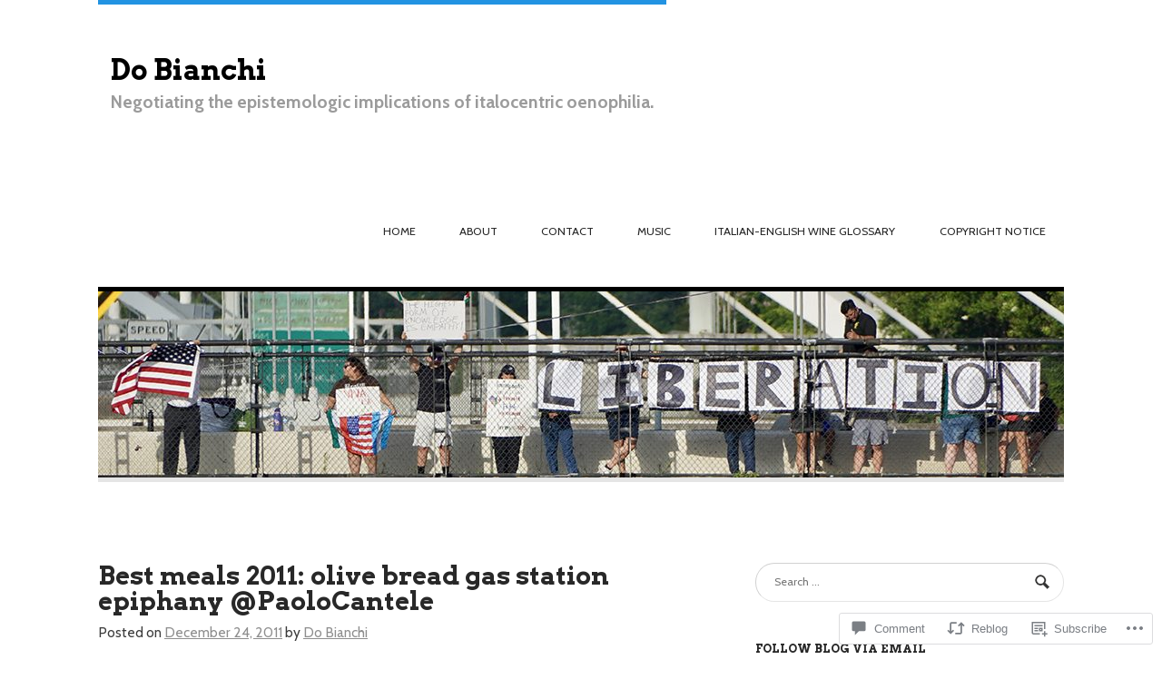

--- FILE ---
content_type: text/html; charset=UTF-8
request_url: https://dobianchi.com/2011/12/24/best-meals-2011-olive-bread-gas-station-epiphany-paolocantele/
body_size: 28322
content:
<!DOCTYPE html>
<html lang="en">
<head>
<meta charset="UTF-8" />
<meta name="viewport" content="width=device-width" />
<title>Best meals 2011: olive bread gas station epiphany @PaoloCantele | Do Bianchi</title>
<link rel="profile" href="http://gmpg.org/xfn/11" />
<link rel="pingback" href="https://dobianchi.com/xmlrpc.php" />
<!--[if lt IE 9]>
<script src="https://s0.wp.com/wp-content/themes/premium/hustle-express/js/html5.js?m=1360169831i" type="text/javascript"></script>
<![endif]-->

<meta name='robots' content='max-image-preview:large' />

<!-- Async WordPress.com Remote Login -->
<script id="wpcom_remote_login_js">
var wpcom_remote_login_extra_auth = '';
function wpcom_remote_login_remove_dom_node_id( element_id ) {
	var dom_node = document.getElementById( element_id );
	if ( dom_node ) { dom_node.parentNode.removeChild( dom_node ); }
}
function wpcom_remote_login_remove_dom_node_classes( class_name ) {
	var dom_nodes = document.querySelectorAll( '.' + class_name );
	for ( var i = 0; i < dom_nodes.length; i++ ) {
		dom_nodes[ i ].parentNode.removeChild( dom_nodes[ i ] );
	}
}
function wpcom_remote_login_final_cleanup() {
	wpcom_remote_login_remove_dom_node_classes( "wpcom_remote_login_msg" );
	wpcom_remote_login_remove_dom_node_id( "wpcom_remote_login_key" );
	wpcom_remote_login_remove_dom_node_id( "wpcom_remote_login_validate" );
	wpcom_remote_login_remove_dom_node_id( "wpcom_remote_login_js" );
	wpcom_remote_login_remove_dom_node_id( "wpcom_request_access_iframe" );
	wpcom_remote_login_remove_dom_node_id( "wpcom_request_access_styles" );
}

// Watch for messages back from the remote login
window.addEventListener( "message", function( e ) {
	if ( e.origin === "https://r-login.wordpress.com" ) {
		var data = {};
		try {
			data = JSON.parse( e.data );
		} catch( e ) {
			wpcom_remote_login_final_cleanup();
			return;
		}

		if ( data.msg === 'LOGIN' ) {
			// Clean up the login check iframe
			wpcom_remote_login_remove_dom_node_id( "wpcom_remote_login_key" );

			var id_regex = new RegExp( /^[0-9]+$/ );
			var token_regex = new RegExp( /^.*|.*|.*$/ );
			if (
				token_regex.test( data.token )
				&& id_regex.test( data.wpcomid )
			) {
				// We have everything we need to ask for a login
				var script = document.createElement( "script" );
				script.setAttribute( "id", "wpcom_remote_login_validate" );
				script.src = '/remote-login.php?wpcom_remote_login=validate'
					+ '&wpcomid=' + data.wpcomid
					+ '&token=' + encodeURIComponent( data.token )
					+ '&host=' + window.location.protocol
					+ '//' + window.location.hostname
					+ '&postid=15800'
					+ '&is_singular=1';
				document.body.appendChild( script );
			}

			return;
		}

		// Safari ITP, not logged in, so redirect
		if ( data.msg === 'LOGIN-REDIRECT' ) {
			window.location = 'https://wordpress.com/log-in?redirect_to=' + window.location.href;
			return;
		}

		// Safari ITP, storage access failed, remove the request
		if ( data.msg === 'LOGIN-REMOVE' ) {
			var css_zap = 'html { -webkit-transition: margin-top 1s; transition: margin-top 1s; } /* 9001 */ html { margin-top: 0 !important; } * html body { margin-top: 0 !important; } @media screen and ( max-width: 782px ) { html { margin-top: 0 !important; } * html body { margin-top: 0 !important; } }';
			var style_zap = document.createElement( 'style' );
			style_zap.type = 'text/css';
			style_zap.appendChild( document.createTextNode( css_zap ) );
			document.body.appendChild( style_zap );

			var e = document.getElementById( 'wpcom_request_access_iframe' );
			e.parentNode.removeChild( e );

			document.cookie = 'wordpress_com_login_access=denied; path=/; max-age=31536000';

			return;
		}

		// Safari ITP
		if ( data.msg === 'REQUEST_ACCESS' ) {
			console.log( 'request access: safari' );

			// Check ITP iframe enable/disable knob
			if ( wpcom_remote_login_extra_auth !== 'safari_itp_iframe' ) {
				return;
			}

			// If we are in a "private window" there is no ITP.
			var private_window = false;
			try {
				var opendb = window.openDatabase( null, null, null, null );
			} catch( e ) {
				private_window = true;
			}

			if ( private_window ) {
				console.log( 'private window' );
				return;
			}

			var iframe = document.createElement( 'iframe' );
			iframe.id = 'wpcom_request_access_iframe';
			iframe.setAttribute( 'scrolling', 'no' );
			iframe.setAttribute( 'sandbox', 'allow-storage-access-by-user-activation allow-scripts allow-same-origin allow-top-navigation-by-user-activation' );
			iframe.src = 'https://r-login.wordpress.com/remote-login.php?wpcom_remote_login=request_access&origin=' + encodeURIComponent( data.origin ) + '&wpcomid=' + encodeURIComponent( data.wpcomid );

			var css = 'html { -webkit-transition: margin-top 1s; transition: margin-top 1s; } /* 9001 */ html { margin-top: 46px !important; } * html body { margin-top: 46px !important; } @media screen and ( max-width: 660px ) { html { margin-top: 71px !important; } * html body { margin-top: 71px !important; } #wpcom_request_access_iframe { display: block; height: 71px !important; } } #wpcom_request_access_iframe { border: 0px; height: 46px; position: fixed; top: 0; left: 0; width: 100%; min-width: 100%; z-index: 99999; background: #23282d; } ';

			var style = document.createElement( 'style' );
			style.type = 'text/css';
			style.id = 'wpcom_request_access_styles';
			style.appendChild( document.createTextNode( css ) );
			document.body.appendChild( style );

			document.body.appendChild( iframe );
		}

		if ( data.msg === 'DONE' ) {
			wpcom_remote_login_final_cleanup();
		}
	}
}, false );

// Inject the remote login iframe after the page has had a chance to load
// more critical resources
window.addEventListener( "DOMContentLoaded", function( e ) {
	var iframe = document.createElement( "iframe" );
	iframe.style.display = "none";
	iframe.setAttribute( "scrolling", "no" );
	iframe.setAttribute( "id", "wpcom_remote_login_key" );
	iframe.src = "https://r-login.wordpress.com/remote-login.php"
		+ "?wpcom_remote_login=key"
		+ "&origin=aHR0cHM6Ly9kb2JpYW5jaGkuY29t"
		+ "&wpcomid=1276835"
		+ "&time=" + Math.floor( Date.now() / 1000 );
	document.body.appendChild( iframe );
}, false );
</script>
<link rel='dns-prefetch' href='//s0.wp.com' />
<link rel='dns-prefetch' href='//widgets.wp.com' />
<link rel="alternate" type="application/rss+xml" title="Do Bianchi &raquo; Feed" href="https://dobianchi.com/feed/" />
<link rel="alternate" type="application/rss+xml" title="Do Bianchi &raquo; Comments Feed" href="https://dobianchi.com/comments/feed/" />
<link rel="alternate" type="application/rss+xml" title="Do Bianchi &raquo; Best meals 2011: olive bread gas station epiphany @PaoloCantele Comments Feed" href="https://dobianchi.com/2011/12/24/best-meals-2011-olive-bread-gas-station-epiphany-paolocantele/feed/" />
	<script type="text/javascript">
		/* <![CDATA[ */
		function addLoadEvent(func) {
			var oldonload = window.onload;
			if (typeof window.onload != 'function') {
				window.onload = func;
			} else {
				window.onload = function () {
					oldonload();
					func();
				}
			}
		}
		/* ]]> */
	</script>
	<link crossorigin='anonymous' rel='stylesheet' id='all-css-0-1' href='/_static/??-eJxtzEkKgDAMQNELWYNjcSGeRdog1Q7BpHh9UQRBXD74fDhImRQFo0DIinxeXGRYUWg222PgHCEkmz0y7OhnQasosXxUGuYC/o/ebfh+b135FMZKd02th77t1hMpiDR+&cssminify=yes' type='text/css' media='all' />
<style id='wp-emoji-styles-inline-css'>

	img.wp-smiley, img.emoji {
		display: inline !important;
		border: none !important;
		box-shadow: none !important;
		height: 1em !important;
		width: 1em !important;
		margin: 0 0.07em !important;
		vertical-align: -0.1em !important;
		background: none !important;
		padding: 0 !important;
	}
/*# sourceURL=wp-emoji-styles-inline-css */
</style>
<link crossorigin='anonymous' rel='stylesheet' id='all-css-2-1' href='/wp-content/plugins/gutenberg-core/v22.2.0/build/styles/block-library/style.css?m=1764855221i&cssminify=yes' type='text/css' media='all' />
<style id='wp-block-library-inline-css'>
.has-text-align-justify {
	text-align:justify;
}
.has-text-align-justify{text-align:justify;}

/*# sourceURL=wp-block-library-inline-css */
</style><style id='global-styles-inline-css'>
:root{--wp--preset--aspect-ratio--square: 1;--wp--preset--aspect-ratio--4-3: 4/3;--wp--preset--aspect-ratio--3-4: 3/4;--wp--preset--aspect-ratio--3-2: 3/2;--wp--preset--aspect-ratio--2-3: 2/3;--wp--preset--aspect-ratio--16-9: 16/9;--wp--preset--aspect-ratio--9-16: 9/16;--wp--preset--color--black: #000000;--wp--preset--color--cyan-bluish-gray: #abb8c3;--wp--preset--color--white: #ffffff;--wp--preset--color--pale-pink: #f78da7;--wp--preset--color--vivid-red: #cf2e2e;--wp--preset--color--luminous-vivid-orange: #ff6900;--wp--preset--color--luminous-vivid-amber: #fcb900;--wp--preset--color--light-green-cyan: #7bdcb5;--wp--preset--color--vivid-green-cyan: #00d084;--wp--preset--color--pale-cyan-blue: #8ed1fc;--wp--preset--color--vivid-cyan-blue: #0693e3;--wp--preset--color--vivid-purple: #9b51e0;--wp--preset--gradient--vivid-cyan-blue-to-vivid-purple: linear-gradient(135deg,rgb(6,147,227) 0%,rgb(155,81,224) 100%);--wp--preset--gradient--light-green-cyan-to-vivid-green-cyan: linear-gradient(135deg,rgb(122,220,180) 0%,rgb(0,208,130) 100%);--wp--preset--gradient--luminous-vivid-amber-to-luminous-vivid-orange: linear-gradient(135deg,rgb(252,185,0) 0%,rgb(255,105,0) 100%);--wp--preset--gradient--luminous-vivid-orange-to-vivid-red: linear-gradient(135deg,rgb(255,105,0) 0%,rgb(207,46,46) 100%);--wp--preset--gradient--very-light-gray-to-cyan-bluish-gray: linear-gradient(135deg,rgb(238,238,238) 0%,rgb(169,184,195) 100%);--wp--preset--gradient--cool-to-warm-spectrum: linear-gradient(135deg,rgb(74,234,220) 0%,rgb(151,120,209) 20%,rgb(207,42,186) 40%,rgb(238,44,130) 60%,rgb(251,105,98) 80%,rgb(254,248,76) 100%);--wp--preset--gradient--blush-light-purple: linear-gradient(135deg,rgb(255,206,236) 0%,rgb(152,150,240) 100%);--wp--preset--gradient--blush-bordeaux: linear-gradient(135deg,rgb(254,205,165) 0%,rgb(254,45,45) 50%,rgb(107,0,62) 100%);--wp--preset--gradient--luminous-dusk: linear-gradient(135deg,rgb(255,203,112) 0%,rgb(199,81,192) 50%,rgb(65,88,208) 100%);--wp--preset--gradient--pale-ocean: linear-gradient(135deg,rgb(255,245,203) 0%,rgb(182,227,212) 50%,rgb(51,167,181) 100%);--wp--preset--gradient--electric-grass: linear-gradient(135deg,rgb(202,248,128) 0%,rgb(113,206,126) 100%);--wp--preset--gradient--midnight: linear-gradient(135deg,rgb(2,3,129) 0%,rgb(40,116,252) 100%);--wp--preset--font-size--small: 13px;--wp--preset--font-size--medium: 20px;--wp--preset--font-size--large: 36px;--wp--preset--font-size--x-large: 42px;--wp--preset--font-family--albert-sans: 'Albert Sans', sans-serif;--wp--preset--font-family--alegreya: Alegreya, serif;--wp--preset--font-family--arvo: Arvo, serif;--wp--preset--font-family--bodoni-moda: 'Bodoni Moda', serif;--wp--preset--font-family--bricolage-grotesque: 'Bricolage Grotesque', sans-serif;--wp--preset--font-family--cabin: Cabin, sans-serif;--wp--preset--font-family--chivo: Chivo, sans-serif;--wp--preset--font-family--commissioner: Commissioner, sans-serif;--wp--preset--font-family--cormorant: Cormorant, serif;--wp--preset--font-family--courier-prime: 'Courier Prime', monospace;--wp--preset--font-family--crimson-pro: 'Crimson Pro', serif;--wp--preset--font-family--dm-mono: 'DM Mono', monospace;--wp--preset--font-family--dm-sans: 'DM Sans', sans-serif;--wp--preset--font-family--dm-serif-display: 'DM Serif Display', serif;--wp--preset--font-family--domine: Domine, serif;--wp--preset--font-family--eb-garamond: 'EB Garamond', serif;--wp--preset--font-family--epilogue: Epilogue, sans-serif;--wp--preset--font-family--fahkwang: Fahkwang, sans-serif;--wp--preset--font-family--figtree: Figtree, sans-serif;--wp--preset--font-family--fira-sans: 'Fira Sans', sans-serif;--wp--preset--font-family--fjalla-one: 'Fjalla One', sans-serif;--wp--preset--font-family--fraunces: Fraunces, serif;--wp--preset--font-family--gabarito: Gabarito, system-ui;--wp--preset--font-family--ibm-plex-mono: 'IBM Plex Mono', monospace;--wp--preset--font-family--ibm-plex-sans: 'IBM Plex Sans', sans-serif;--wp--preset--font-family--ibarra-real-nova: 'Ibarra Real Nova', serif;--wp--preset--font-family--instrument-serif: 'Instrument Serif', serif;--wp--preset--font-family--inter: Inter, sans-serif;--wp--preset--font-family--josefin-sans: 'Josefin Sans', sans-serif;--wp--preset--font-family--jost: Jost, sans-serif;--wp--preset--font-family--libre-baskerville: 'Libre Baskerville', serif;--wp--preset--font-family--libre-franklin: 'Libre Franklin', sans-serif;--wp--preset--font-family--literata: Literata, serif;--wp--preset--font-family--lora: Lora, serif;--wp--preset--font-family--merriweather: Merriweather, serif;--wp--preset--font-family--montserrat: Montserrat, sans-serif;--wp--preset--font-family--newsreader: Newsreader, serif;--wp--preset--font-family--noto-sans-mono: 'Noto Sans Mono', sans-serif;--wp--preset--font-family--nunito: Nunito, sans-serif;--wp--preset--font-family--open-sans: 'Open Sans', sans-serif;--wp--preset--font-family--overpass: Overpass, sans-serif;--wp--preset--font-family--pt-serif: 'PT Serif', serif;--wp--preset--font-family--petrona: Petrona, serif;--wp--preset--font-family--piazzolla: Piazzolla, serif;--wp--preset--font-family--playfair-display: 'Playfair Display', serif;--wp--preset--font-family--plus-jakarta-sans: 'Plus Jakarta Sans', sans-serif;--wp--preset--font-family--poppins: Poppins, sans-serif;--wp--preset--font-family--raleway: Raleway, sans-serif;--wp--preset--font-family--roboto: Roboto, sans-serif;--wp--preset--font-family--roboto-slab: 'Roboto Slab', serif;--wp--preset--font-family--rubik: Rubik, sans-serif;--wp--preset--font-family--rufina: Rufina, serif;--wp--preset--font-family--sora: Sora, sans-serif;--wp--preset--font-family--source-sans-3: 'Source Sans 3', sans-serif;--wp--preset--font-family--source-serif-4: 'Source Serif 4', serif;--wp--preset--font-family--space-mono: 'Space Mono', monospace;--wp--preset--font-family--syne: Syne, sans-serif;--wp--preset--font-family--texturina: Texturina, serif;--wp--preset--font-family--urbanist: Urbanist, sans-serif;--wp--preset--font-family--work-sans: 'Work Sans', sans-serif;--wp--preset--spacing--20: 0.44rem;--wp--preset--spacing--30: 0.67rem;--wp--preset--spacing--40: 1rem;--wp--preset--spacing--50: 1.5rem;--wp--preset--spacing--60: 2.25rem;--wp--preset--spacing--70: 3.38rem;--wp--preset--spacing--80: 5.06rem;--wp--preset--shadow--natural: 6px 6px 9px rgba(0, 0, 0, 0.2);--wp--preset--shadow--deep: 12px 12px 50px rgba(0, 0, 0, 0.4);--wp--preset--shadow--sharp: 6px 6px 0px rgba(0, 0, 0, 0.2);--wp--preset--shadow--outlined: 6px 6px 0px -3px rgb(255, 255, 255), 6px 6px rgb(0, 0, 0);--wp--preset--shadow--crisp: 6px 6px 0px rgb(0, 0, 0);}:where(.is-layout-flex){gap: 0.5em;}:where(.is-layout-grid){gap: 0.5em;}body .is-layout-flex{display: flex;}.is-layout-flex{flex-wrap: wrap;align-items: center;}.is-layout-flex > :is(*, div){margin: 0;}body .is-layout-grid{display: grid;}.is-layout-grid > :is(*, div){margin: 0;}:where(.wp-block-columns.is-layout-flex){gap: 2em;}:where(.wp-block-columns.is-layout-grid){gap: 2em;}:where(.wp-block-post-template.is-layout-flex){gap: 1.25em;}:where(.wp-block-post-template.is-layout-grid){gap: 1.25em;}.has-black-color{color: var(--wp--preset--color--black) !important;}.has-cyan-bluish-gray-color{color: var(--wp--preset--color--cyan-bluish-gray) !important;}.has-white-color{color: var(--wp--preset--color--white) !important;}.has-pale-pink-color{color: var(--wp--preset--color--pale-pink) !important;}.has-vivid-red-color{color: var(--wp--preset--color--vivid-red) !important;}.has-luminous-vivid-orange-color{color: var(--wp--preset--color--luminous-vivid-orange) !important;}.has-luminous-vivid-amber-color{color: var(--wp--preset--color--luminous-vivid-amber) !important;}.has-light-green-cyan-color{color: var(--wp--preset--color--light-green-cyan) !important;}.has-vivid-green-cyan-color{color: var(--wp--preset--color--vivid-green-cyan) !important;}.has-pale-cyan-blue-color{color: var(--wp--preset--color--pale-cyan-blue) !important;}.has-vivid-cyan-blue-color{color: var(--wp--preset--color--vivid-cyan-blue) !important;}.has-vivid-purple-color{color: var(--wp--preset--color--vivid-purple) !important;}.has-black-background-color{background-color: var(--wp--preset--color--black) !important;}.has-cyan-bluish-gray-background-color{background-color: var(--wp--preset--color--cyan-bluish-gray) !important;}.has-white-background-color{background-color: var(--wp--preset--color--white) !important;}.has-pale-pink-background-color{background-color: var(--wp--preset--color--pale-pink) !important;}.has-vivid-red-background-color{background-color: var(--wp--preset--color--vivid-red) !important;}.has-luminous-vivid-orange-background-color{background-color: var(--wp--preset--color--luminous-vivid-orange) !important;}.has-luminous-vivid-amber-background-color{background-color: var(--wp--preset--color--luminous-vivid-amber) !important;}.has-light-green-cyan-background-color{background-color: var(--wp--preset--color--light-green-cyan) !important;}.has-vivid-green-cyan-background-color{background-color: var(--wp--preset--color--vivid-green-cyan) !important;}.has-pale-cyan-blue-background-color{background-color: var(--wp--preset--color--pale-cyan-blue) !important;}.has-vivid-cyan-blue-background-color{background-color: var(--wp--preset--color--vivid-cyan-blue) !important;}.has-vivid-purple-background-color{background-color: var(--wp--preset--color--vivid-purple) !important;}.has-black-border-color{border-color: var(--wp--preset--color--black) !important;}.has-cyan-bluish-gray-border-color{border-color: var(--wp--preset--color--cyan-bluish-gray) !important;}.has-white-border-color{border-color: var(--wp--preset--color--white) !important;}.has-pale-pink-border-color{border-color: var(--wp--preset--color--pale-pink) !important;}.has-vivid-red-border-color{border-color: var(--wp--preset--color--vivid-red) !important;}.has-luminous-vivid-orange-border-color{border-color: var(--wp--preset--color--luminous-vivid-orange) !important;}.has-luminous-vivid-amber-border-color{border-color: var(--wp--preset--color--luminous-vivid-amber) !important;}.has-light-green-cyan-border-color{border-color: var(--wp--preset--color--light-green-cyan) !important;}.has-vivid-green-cyan-border-color{border-color: var(--wp--preset--color--vivid-green-cyan) !important;}.has-pale-cyan-blue-border-color{border-color: var(--wp--preset--color--pale-cyan-blue) !important;}.has-vivid-cyan-blue-border-color{border-color: var(--wp--preset--color--vivid-cyan-blue) !important;}.has-vivid-purple-border-color{border-color: var(--wp--preset--color--vivid-purple) !important;}.has-vivid-cyan-blue-to-vivid-purple-gradient-background{background: var(--wp--preset--gradient--vivid-cyan-blue-to-vivid-purple) !important;}.has-light-green-cyan-to-vivid-green-cyan-gradient-background{background: var(--wp--preset--gradient--light-green-cyan-to-vivid-green-cyan) !important;}.has-luminous-vivid-amber-to-luminous-vivid-orange-gradient-background{background: var(--wp--preset--gradient--luminous-vivid-amber-to-luminous-vivid-orange) !important;}.has-luminous-vivid-orange-to-vivid-red-gradient-background{background: var(--wp--preset--gradient--luminous-vivid-orange-to-vivid-red) !important;}.has-very-light-gray-to-cyan-bluish-gray-gradient-background{background: var(--wp--preset--gradient--very-light-gray-to-cyan-bluish-gray) !important;}.has-cool-to-warm-spectrum-gradient-background{background: var(--wp--preset--gradient--cool-to-warm-spectrum) !important;}.has-blush-light-purple-gradient-background{background: var(--wp--preset--gradient--blush-light-purple) !important;}.has-blush-bordeaux-gradient-background{background: var(--wp--preset--gradient--blush-bordeaux) !important;}.has-luminous-dusk-gradient-background{background: var(--wp--preset--gradient--luminous-dusk) !important;}.has-pale-ocean-gradient-background{background: var(--wp--preset--gradient--pale-ocean) !important;}.has-electric-grass-gradient-background{background: var(--wp--preset--gradient--electric-grass) !important;}.has-midnight-gradient-background{background: var(--wp--preset--gradient--midnight) !important;}.has-small-font-size{font-size: var(--wp--preset--font-size--small) !important;}.has-medium-font-size{font-size: var(--wp--preset--font-size--medium) !important;}.has-large-font-size{font-size: var(--wp--preset--font-size--large) !important;}.has-x-large-font-size{font-size: var(--wp--preset--font-size--x-large) !important;}.has-albert-sans-font-family{font-family: var(--wp--preset--font-family--albert-sans) !important;}.has-alegreya-font-family{font-family: var(--wp--preset--font-family--alegreya) !important;}.has-arvo-font-family{font-family: var(--wp--preset--font-family--arvo) !important;}.has-bodoni-moda-font-family{font-family: var(--wp--preset--font-family--bodoni-moda) !important;}.has-bricolage-grotesque-font-family{font-family: var(--wp--preset--font-family--bricolage-grotesque) !important;}.has-cabin-font-family{font-family: var(--wp--preset--font-family--cabin) !important;}.has-chivo-font-family{font-family: var(--wp--preset--font-family--chivo) !important;}.has-commissioner-font-family{font-family: var(--wp--preset--font-family--commissioner) !important;}.has-cormorant-font-family{font-family: var(--wp--preset--font-family--cormorant) !important;}.has-courier-prime-font-family{font-family: var(--wp--preset--font-family--courier-prime) !important;}.has-crimson-pro-font-family{font-family: var(--wp--preset--font-family--crimson-pro) !important;}.has-dm-mono-font-family{font-family: var(--wp--preset--font-family--dm-mono) !important;}.has-dm-sans-font-family{font-family: var(--wp--preset--font-family--dm-sans) !important;}.has-dm-serif-display-font-family{font-family: var(--wp--preset--font-family--dm-serif-display) !important;}.has-domine-font-family{font-family: var(--wp--preset--font-family--domine) !important;}.has-eb-garamond-font-family{font-family: var(--wp--preset--font-family--eb-garamond) !important;}.has-epilogue-font-family{font-family: var(--wp--preset--font-family--epilogue) !important;}.has-fahkwang-font-family{font-family: var(--wp--preset--font-family--fahkwang) !important;}.has-figtree-font-family{font-family: var(--wp--preset--font-family--figtree) !important;}.has-fira-sans-font-family{font-family: var(--wp--preset--font-family--fira-sans) !important;}.has-fjalla-one-font-family{font-family: var(--wp--preset--font-family--fjalla-one) !important;}.has-fraunces-font-family{font-family: var(--wp--preset--font-family--fraunces) !important;}.has-gabarito-font-family{font-family: var(--wp--preset--font-family--gabarito) !important;}.has-ibm-plex-mono-font-family{font-family: var(--wp--preset--font-family--ibm-plex-mono) !important;}.has-ibm-plex-sans-font-family{font-family: var(--wp--preset--font-family--ibm-plex-sans) !important;}.has-ibarra-real-nova-font-family{font-family: var(--wp--preset--font-family--ibarra-real-nova) !important;}.has-instrument-serif-font-family{font-family: var(--wp--preset--font-family--instrument-serif) !important;}.has-inter-font-family{font-family: var(--wp--preset--font-family--inter) !important;}.has-josefin-sans-font-family{font-family: var(--wp--preset--font-family--josefin-sans) !important;}.has-jost-font-family{font-family: var(--wp--preset--font-family--jost) !important;}.has-libre-baskerville-font-family{font-family: var(--wp--preset--font-family--libre-baskerville) !important;}.has-libre-franklin-font-family{font-family: var(--wp--preset--font-family--libre-franklin) !important;}.has-literata-font-family{font-family: var(--wp--preset--font-family--literata) !important;}.has-lora-font-family{font-family: var(--wp--preset--font-family--lora) !important;}.has-merriweather-font-family{font-family: var(--wp--preset--font-family--merriweather) !important;}.has-montserrat-font-family{font-family: var(--wp--preset--font-family--montserrat) !important;}.has-newsreader-font-family{font-family: var(--wp--preset--font-family--newsreader) !important;}.has-noto-sans-mono-font-family{font-family: var(--wp--preset--font-family--noto-sans-mono) !important;}.has-nunito-font-family{font-family: var(--wp--preset--font-family--nunito) !important;}.has-open-sans-font-family{font-family: var(--wp--preset--font-family--open-sans) !important;}.has-overpass-font-family{font-family: var(--wp--preset--font-family--overpass) !important;}.has-pt-serif-font-family{font-family: var(--wp--preset--font-family--pt-serif) !important;}.has-petrona-font-family{font-family: var(--wp--preset--font-family--petrona) !important;}.has-piazzolla-font-family{font-family: var(--wp--preset--font-family--piazzolla) !important;}.has-playfair-display-font-family{font-family: var(--wp--preset--font-family--playfair-display) !important;}.has-plus-jakarta-sans-font-family{font-family: var(--wp--preset--font-family--plus-jakarta-sans) !important;}.has-poppins-font-family{font-family: var(--wp--preset--font-family--poppins) !important;}.has-raleway-font-family{font-family: var(--wp--preset--font-family--raleway) !important;}.has-roboto-font-family{font-family: var(--wp--preset--font-family--roboto) !important;}.has-roboto-slab-font-family{font-family: var(--wp--preset--font-family--roboto-slab) !important;}.has-rubik-font-family{font-family: var(--wp--preset--font-family--rubik) !important;}.has-rufina-font-family{font-family: var(--wp--preset--font-family--rufina) !important;}.has-sora-font-family{font-family: var(--wp--preset--font-family--sora) !important;}.has-source-sans-3-font-family{font-family: var(--wp--preset--font-family--source-sans-3) !important;}.has-source-serif-4-font-family{font-family: var(--wp--preset--font-family--source-serif-4) !important;}.has-space-mono-font-family{font-family: var(--wp--preset--font-family--space-mono) !important;}.has-syne-font-family{font-family: var(--wp--preset--font-family--syne) !important;}.has-texturina-font-family{font-family: var(--wp--preset--font-family--texturina) !important;}.has-urbanist-font-family{font-family: var(--wp--preset--font-family--urbanist) !important;}.has-work-sans-font-family{font-family: var(--wp--preset--font-family--work-sans) !important;}
/*# sourceURL=global-styles-inline-css */
</style>

<style id='classic-theme-styles-inline-css'>
/*! This file is auto-generated */
.wp-block-button__link{color:#fff;background-color:#32373c;border-radius:9999px;box-shadow:none;text-decoration:none;padding:calc(.667em + 2px) calc(1.333em + 2px);font-size:1.125em}.wp-block-file__button{background:#32373c;color:#fff;text-decoration:none}
/*# sourceURL=/wp-includes/css/classic-themes.min.css */
</style>
<link crossorigin='anonymous' rel='stylesheet' id='all-css-4-1' href='/_static/??-eJx9j8sOwkAIRX/IkTZGGxfGTzHzIHVq55GBaf18aZpu1HRD4MLhAsxZ2RQZI0OoKo+195HApoKih6wZZCKg8xpHDDJ2tEQH+I/N3vXIgtOWK8b3PpLFRhmTCxIpicHXoPgpXrTHDchZ25cSaV2xNoBq3HqPCaNLBXTlFDSztz8UULFgqh8dTFiMOIu4fEnf9XLLPdza7tI07fl66oYPKzZ26Q==&cssminify=yes' type='text/css' media='all' />
<link rel='stylesheet' id='verbum-gutenberg-css-css' href='https://widgets.wp.com/verbum-block-editor/block-editor.css?ver=1738686361' media='all' />
<link crossorigin='anonymous' rel='stylesheet' id='all-css-6-1' href='/_static/??-eJzTLy/QTc7PK0nNK9EvyUjNTS3WLyhKzc0szdXPKC0uyUnVTa0AChQX6xeXVOak6iUXF+voE60HqBqiAqTPPtfW0NTA0MLMxNzYLAsAFxgsyQ==&cssminify=yes' type='text/css' media='all' />
<link rel='stylesheet' id='woo-alt-stylesheet-css' href='https://s0.wp.com/wp-content/themes/premium/hustle-express/styles/default.css?ver=6.9-RC2-61304' media='all' />
<link crossorigin='anonymous' rel='stylesheet' id='all-css-8-1' href='/_static/??-eJzTLy/QTc7PK0nNK9HPLdUtyClNz8wr1i9KTcrJTwcy0/WTi5G5ekCujj52Temp+bo5+cmJJZn5eSgc3bScxMwikFb7XFtDE1NLExMLc0OTLACohS2q&cssminify=yes' type='text/css' media='all' />
<style id='jetpack-global-styles-frontend-style-inline-css'>
:root { --font-headings: unset; --font-base: unset; --font-headings-default: -apple-system,BlinkMacSystemFont,"Segoe UI",Roboto,Oxygen-Sans,Ubuntu,Cantarell,"Helvetica Neue",sans-serif; --font-base-default: -apple-system,BlinkMacSystemFont,"Segoe UI",Roboto,Oxygen-Sans,Ubuntu,Cantarell,"Helvetica Neue",sans-serif;}
/*# sourceURL=jetpack-global-styles-frontend-style-inline-css */
</style>
<link crossorigin='anonymous' rel='stylesheet' id='all-css-10-1' href='/_static/??-eJyNjcsKAjEMRX/IGtQZBxfip0hMS9sxTYppGfx7H7gRN+7ugcs5sFRHKi1Ig9Jd5R6zGMyhVaTrh8G6QFHfORhYwlvw6P39PbPENZmt4G/ROQuBKWVkxxrVvuBH1lIoz2waILJekF+HUzlupnG3nQ77YZwfuRJIaQ==&cssminify=yes' type='text/css' media='all' />
<link rel='stylesheet' id='google-fonts-css' href='https://fonts-api.wp.com/css?family=Cabin%3A400%2C400italic%2C700%2C700italic%2C%7CArvo%3Ar%2Cb%2Ci%2Cbi&#038;ver=6.9-RC2-61304' media='all' />
<script type="text/javascript" id="jetpack_related-posts-js-extra">
/* <![CDATA[ */
var related_posts_js_options = {"post_heading":"h4"};
//# sourceURL=jetpack_related-posts-js-extra
/* ]]> */
</script>
<script type="text/javascript" id="wpcom-actionbar-placeholder-js-extra">
/* <![CDATA[ */
var actionbardata = {"siteID":"1276835","postID":"15800","siteURL":"https://dobianchi.com","xhrURL":"https://dobianchi.com/wp-admin/admin-ajax.php","nonce":"538b1bcb63","isLoggedIn":"","statusMessage":"","subsEmailDefault":"instantly","proxyScriptUrl":"https://s0.wp.com/wp-content/js/wpcom-proxy-request.js?m=1513050504i&amp;ver=20211021","shortlink":"https://wp.me/p5ma7-46Q","i18n":{"followedText":"New posts from this site will now appear in your \u003Ca href=\"https://wordpress.com/reader\"\u003EReader\u003C/a\u003E","foldBar":"Collapse this bar","unfoldBar":"Expand this bar","shortLinkCopied":"Shortlink copied to clipboard."}};
//# sourceURL=wpcom-actionbar-placeholder-js-extra
/* ]]> */
</script>
<script type="text/javascript" id="jetpack-mu-wpcom-settings-js-before">
/* <![CDATA[ */
var JETPACK_MU_WPCOM_SETTINGS = {"assetsUrl":"https://s0.wp.com/wp-content/mu-plugins/jetpack-mu-wpcom-plugin/sun/jetpack_vendor/automattic/jetpack-mu-wpcom/src/build/"};
//# sourceURL=jetpack-mu-wpcom-settings-js-before
/* ]]> */
</script>
<script crossorigin='anonymous' type='text/javascript'  src='/_static/??-eJx1jcEOwiAQRH9IunJo2ovxU0yFTQPCguyS2r8XE0zqwdNkMi9vYMvKJBIkgVhVDnV1xOBR8mIevQNXgpsjA/fqgoWCYRG0KicW/m1DdDR4PsHB6xsTROWSXvt3a7JQLfJn9M+KZe9xFPyFVHRraacdvsaLnsbxrPU0z/4NC+ROAA=='></script>
<script type="text/javascript" id="rlt-proxy-js-after">
/* <![CDATA[ */
	rltInitialize( {"token":null,"iframeOrigins":["https:\/\/widgets.wp.com"]} );
//# sourceURL=rlt-proxy-js-after
/* ]]> */
</script>
<link rel="EditURI" type="application/rsd+xml" title="RSD" href="https://dobianchi.wordpress.com/xmlrpc.php?rsd" />
<meta name="generator" content="WordPress.com" />
<link rel="canonical" href="https://dobianchi.com/2011/12/24/best-meals-2011-olive-bread-gas-station-epiphany-paolocantele/" />
<link rel='shortlink' href='https://wp.me/p5ma7-46Q' />
<link rel="alternate" type="application/json+oembed" href="https://public-api.wordpress.com/oembed/?format=json&amp;url=https%3A%2F%2Fdobianchi.com%2F2011%2F12%2F24%2Fbest-meals-2011-olive-bread-gas-station-epiphany-paolocantele%2F&amp;for=wpcom-auto-discovery" /><link rel="alternate" type="application/xml+oembed" href="https://public-api.wordpress.com/oembed/?format=xml&amp;url=https%3A%2F%2Fdobianchi.com%2F2011%2F12%2F24%2Fbest-meals-2011-olive-bread-gas-station-epiphany-paolocantele%2F&amp;for=wpcom-auto-discovery" />
<!-- Jetpack Open Graph Tags -->
<meta property="og:type" content="article" />
<meta property="og:title" content="Best meals 2011: olive bread gas station epiphany @PaoloCantele" />
<meta property="og:url" content="https://dobianchi.com/2011/12/24/best-meals-2011-olive-bread-gas-station-epiphany-paolocantele/" />
<meta property="og:description" content="Since we met him about two and a half years ago, Paolo Cantele has become one of our best friends — in part because we all laugh so hard when we&#8217;re together, in part because he shares my inte…" />
<meta property="article:published_time" content="2011-12-24T16:01:55+00:00" />
<meta property="article:modified_time" content="2011-12-23T19:06:13+00:00" />
<meta property="og:site_name" content="Do Bianchi" />
<meta property="og:image" content="https://dobianchi.com/wp-content/uploads/2011/04/pugliese-olive-bread.jpg" />
<meta property="og:image:width" content="432" />
<meta property="og:image:height" content="287" />
<meta property="og:image:alt" content="" />
<meta property="og:locale" content="en_US" />
<meta property="article:publisher" content="https://www.facebook.com/WordPresscom" />
<meta name="twitter:creator" content="@DoBianchi" />
<meta name="twitter:site" content="@DoBianchi" />
<meta name="twitter:text:title" content="Best meals 2011: olive bread gas station epiphany @PaoloCantele" />
<meta name="twitter:image" content="https://dobianchi.com/wp-content/uploads/2011/04/pugliese-olive-bread.jpg?w=640" />
<meta name="twitter:card" content="summary_large_image" />

<!-- End Jetpack Open Graph Tags -->
<link rel="shortcut icon" type="image/x-icon" href="https://secure.gravatar.com/blavatar/4d1cb061ff16db1c0b980c9f5a2d7f6280797b5af2b7193957e60b3d700b93d1?s=32" sizes="16x16" />
<link rel="icon" type="image/x-icon" href="https://secure.gravatar.com/blavatar/4d1cb061ff16db1c0b980c9f5a2d7f6280797b5af2b7193957e60b3d700b93d1?s=32" sizes="16x16" />
<link rel="apple-touch-icon" href="https://secure.gravatar.com/blavatar/4d1cb061ff16db1c0b980c9f5a2d7f6280797b5af2b7193957e60b3d700b93d1?s=114" />
<link rel='openid.server' href='https://dobianchi.com/?openidserver=1' />
<link rel='openid.delegate' href='https://dobianchi.com/' />
<link rel="search" type="application/opensearchdescription+xml" href="https://dobianchi.com/osd.xml" title="Do Bianchi" />
<link rel="search" type="application/opensearchdescription+xml" href="https://s1.wp.com/opensearch.xml" title="WordPress.com" />
<style type="text/css">.recentcomments a{display:inline !important;padding:0 !important;margin:0 !important;}</style>		<style type="text/css">
			.recentcomments a {
				display: inline !important;
				padding: 0 !important;
				margin: 0 !important;
			}

			table.recentcommentsavatartop img.avatar, table.recentcommentsavatarend img.avatar {
				border: 0px;
				margin: 0;
			}

			table.recentcommentsavatartop a, table.recentcommentsavatarend a {
				border: 0px !important;
				background-color: transparent !important;
			}

			td.recentcommentsavatarend, td.recentcommentsavatartop {
				padding: 0px 0px 1px 0px;
				margin: 0px;
			}

			td.recentcommentstextend {
				border: none !important;
				padding: 0px 0px 2px 10px;
			}

			.rtl td.recentcommentstextend {
				padding: 0px 10px 2px 0px;
			}

			td.recentcommentstexttop {
				border: none;
				padding: 0px 0px 0px 10px;
			}

			.rtl td.recentcommentstexttop {
				padding: 0px 10px 0px 0px;
			}
		</style>
		<meta name="description" content="Since we met him about two and a half years ago, Paolo Cantele has become one of our best friends — in part because we all laugh so hard when we&#039;re together, in part because he shares my interest in Pasolini, and in part because he KNOWS great food (he&#039;ll be appearing again in this&hellip;" />
<link crossorigin='anonymous' rel='stylesheet' id='all-css-0-3' href='/_static/??-eJydjtsKwkAMRH/INtQL6oP4KdKmoaTd3YQmy+LfW/ECvqlvc4bhMFC0QklOySHmSkMeOBmM5Nri9GSwnODCCaELgpOBFVaaazRbwdeCKH0OZIDtLNkovDev4kff41Dm0C/YGc6szrJsP6iOnP48WrgfyA1ctFKxJZlfA91t53hq9rvN8dBsm/V4A009eyk=&cssminify=yes' type='text/css' media='all' />
</head>

<body class="wp-singular post-template-default single single-post postid-15800 single-format-standard wp-theme-premiumhustle-express customizer-styles-applied jetpack-reblog-enabled">


<div id="page" class="hfeed site">
	
	<header id="masthead" class="col-full site-header" role="banner">
			<hgroup>
				<h1 class="site-title"><a href="https://dobianchi.com/" title="Do Bianchi" rel="home">Do Bianchi</a></h1>
				<h2 class="site-description">Negotiating the epistemologic implications of italocentric oenophilia.</h2>
			</hgroup>

			<nav role="navigation" class="site-navigation main-navigation">
				<h1 class="assistive-text">Navigation</h1>
				<div class="assistive-text skip-link"><a href="#content" title="Skip to content">Skip to content</a></div>

				<div class="menu-custom-5-30-container"><ul id="menu-custom-5-30" class="menu"><li id="menu-item-22216" class="menu-item menu-item-type-custom menu-item-object-custom menu-item-home menu-item-22216"><a href="http://dobianchi.com">Home</a></li>
<li id="menu-item-21227" class="menu-item menu-item-type-post_type menu-item-object-page menu-item-21227"><a href="https://dobianchi.com/about/">About</a></li>
<li id="menu-item-21224" class="menu-item menu-item-type-post_type menu-item-object-page menu-item-21224"><a href="https://dobianchi.com/contact/">Contact</a></li>
<li id="menu-item-27633" class="menu-item menu-item-type-post_type menu-item-object-page menu-item-27633"><a href="https://dobianchi.com/music/">Music</a></li>
<li id="menu-item-43131" class="menu-item menu-item-type-custom menu-item-object-custom menu-item-43131"><a href="https://dobianchi.com/2024/01/23/viticulture-lexicography/">Italian-English wine glossary</a></li>
<li id="menu-item-21233" class="menu-item menu-item-type-post_type menu-item-object-page menu-item-21233"><a href="https://dobianchi.com/copyright-notice/">Copyright notice</a></li>
</ul></div>
			</nav><!-- .site-navigation .main-navigation -->
	</header><!-- #masthead .site-header -->

			<div id="header-image" class="col-full">
			<a href="https://dobianchi.com/" title="Do Bianchi" rel="home">
				<img src="https://dobianchi.com/wp-content/uploads/2025/10/cropped-fiel-houston-immigrants-resources-legal-aid.jpg" width="1064" height="205" alt="" />
			</a>
		</div>
	
	<div id="main" class="site-main col-full">

		<div id="primary" class="content-area">
			<div id="content" class="site-content" role="main">

			
				
<article id="post-15800" class="post-15800 post type-post status-publish format-standard hentry category-de-vino">
	<header class="entry-header">
		<h1 class="entry-title">Best meals 2011: olive bread gas station epiphany @PaoloCantele</h1>

		<div class="entry-meta">
			Posted on <a href="https://dobianchi.com/2011/12/24/best-meals-2011-olive-bread-gas-station-epiphany-paolocantele/" title="10:01 am" rel="bookmark"><time class="entry-date" datetime="2011-12-24T10:01:55-06:00">December 24, 2011</time></a><span class="byline"> by <span class="author vcard"><a class="url fn n" href="https://dobianchi.com/author/dobianchi/" title="View all posts by Do Bianchi" rel="author">Do Bianchi</a></span></span>		</div><!-- .entry-meta -->
	</header><!-- .entry-header -->

	<div class="entry-content">
		<p><em>Since we met him about two and a half years ago, <a href="http://paolocantele.tumblr.com/"><strong>Paolo Cantele</strong></a> has become one of our best friends — in part because we all laugh so hard when we&#8217;re together, in part because he shares my interest in Pasolini, and in part because he KNOWS great food (he&#8217;ll be appearing again in this series of &#8220;Best meals 2011&#8221;). Paolo and I had my best &#8220;gas station&#8221; meal ever when I visited him in February&#8230;</em></p>
<p><img data-attachment-id="13109" data-permalink="https://dobianchi.com/2011/04/12/my-olive-bread-gas-station-epiphany-in-puglia/pugliese-olive-bread/#main" data-orig-file="https://dobianchi.com/wp-content/uploads/2011/04/pugliese-olive-bread.jpg" data-orig-size="432,287" data-comments-opened="1" data-image-meta="{&quot;aperture&quot;:&quot;4.5&quot;,&quot;credit&quot;:&quot;&quot;,&quot;camera&quot;:&quot;NIKON D40&quot;,&quot;caption&quot;:&quot;&quot;,&quot;created_timestamp&quot;:&quot;1297663470&quot;,&quot;copyright&quot;:&quot;&quot;,&quot;focal_length&quot;:&quot;31&quot;,&quot;iso&quot;:&quot;560&quot;,&quot;shutter_speed&quot;:&quot;0.033333333333333&quot;,&quot;title&quot;:&quot;&quot;}" data-image-title="pugliese olive bread" data-image-description="" data-image-caption="" data-medium-file="https://dobianchi.com/wp-content/uploads/2011/04/pugliese-olive-bread.jpg?w=300" data-large-file="https://dobianchi.com/wp-content/uploads/2011/04/pugliese-olive-bread.jpg?w=432"   src="https://dobianchi.com/wp-content/uploads/2011/04/pugliese-olive-bread.jpg?w=638" alt="" title="pugliese olive bread" class="aligncenter size-full wp-image-13109" srcset="https://dobianchi.com/wp-content/uploads/2011/04/pugliese-olive-bread.jpg 432w, https://dobianchi.com/wp-content/uploads/2011/04/pugliese-olive-bread.jpg?w=150&amp;h=100 150w, https://dobianchi.com/wp-content/uploads/2011/04/pugliese-olive-bread.jpg?w=300&amp;h=199 300w" sizes="(max-width: 432px) 100vw, 432px" /></p>
<p><em>Above: In Apulia (Puglia), they don&#8217;t call it &#8220;Pugliese Olive Bread.&#8221; They just call it &#8220;bread.&#8221;</em></p>
<p>There&#8217;s a saying in the South East of the United States of America: <em>if you can&#8217;t play guitar better than the gas station attendant one mile outside of Nashville, don&#8217;t bother going in.&#8221;</em> Well, I&#8217;m here to tell you that the same holds for sandwiches at gas stations in Apulia.</p>
<p>One of the great gastronomic experiences — unforgettable, really — of our February trip to Italy did not happen at a <a href="https://dobianchi.com/2011/02/04/the-best-restaurant-in-italy-some-think-it-is/"><strong>Michelin-starred restaurant</strong></a>, <a href="https://dobianchi.com/2011/02/04/lunch-at-home-with-the-nonino-family/"><strong>lunch in the home of top distillate producer</strong></a>, or at <a href="https://dobianchi.com/2011/02/05/the-new-wave-of-italian-pizza-at-i-tigli-in-san-bonifacio/"><strong>an avant-garde pizzeria</strong></a> (although there were great food and wine experiences in those contexts as well). It happened at a gas station. Yes, a <em>distributore di benzina</em>, where I ate the mortadella sandwich, above.</p>
<p><img data-attachment-id="13110" data-permalink="https://dobianchi.com/2011/04/12/my-olive-bread-gas-station-epiphany-in-puglia/italian-gas-station/#main" data-orig-file="https://dobianchi.com/wp-content/uploads/2011/04/italian-gas-station.jpg" data-orig-size="432,287" data-comments-opened="1" data-image-meta="{&quot;aperture&quot;:&quot;6.3&quot;,&quot;credit&quot;:&quot;&quot;,&quot;camera&quot;:&quot;NIKON D40&quot;,&quot;caption&quot;:&quot;&quot;,&quot;created_timestamp&quot;:&quot;1297664424&quot;,&quot;copyright&quot;:&quot;&quot;,&quot;focal_length&quot;:&quot;18&quot;,&quot;iso&quot;:&quot;200&quot;,&quot;shutter_speed&quot;:&quot;0.008&quot;,&quot;title&quot;:&quot;&quot;}" data-image-title="italian gas station" data-image-description="" data-image-caption="" data-medium-file="https://dobianchi.com/wp-content/uploads/2011/04/italian-gas-station.jpg?w=300" data-large-file="https://dobianchi.com/wp-content/uploads/2011/04/italian-gas-station.jpg?w=432" src="https://dobianchi.com/wp-content/uploads/2011/04/italian-gas-station.jpg?w=638" alt="" title="italian gas station"   class="aligncenter size-full wp-image-13110" srcset="https://dobianchi.com/wp-content/uploads/2011/04/italian-gas-station.jpg 432w, https://dobianchi.com/wp-content/uploads/2011/04/italian-gas-station.jpg?w=150&amp;h=100 150w, https://dobianchi.com/wp-content/uploads/2011/04/italian-gas-station.jpg?w=300&amp;h=199 300w" sizes="(max-width: 432px) 100vw, 432px" /></p>
<p><em>Above: Gas station food in Apulia can be excellent, folks, I&#8217;m here to tell you. Note how there are vineyards and an olive grove behind the gas station. In Apulia, it as if G-d planned an eternal Garden of Eden.</em></p>
<p>Aside from the gas station and bar above, there are not a lot of food options in the vicinity of the <a href="http://cantelewines.com"><strong>Cantele</strong></a> winery, where I visited in February with my friends (marketing director) <strong>Paolo</strong> and (winemaker) <strong>Gianni Cantele</strong>. No, there&#8217;s not much — just olive groves and vineyards, as far as the eye can see, one of the most incredible sights I&#8217;ve ever seen. O yeah, and there are also <a href="http://www.cantelewines.com/2011/03/puglia-solar-power-and-wine/"><strong>controversial solar panels</strong></a>.</p>
<p>That sandwich was a true epiphany for me. It was one of the most delicious things I&#8217;ve eaten in 2011 and I went back to the counter for a second sandwich. The crusty bread was perfectly crunchy on the outside but delightfully firm and savory on the inside. The olives were a glorious balance of sweet fruit and savory brine and the combination of flavors and textures — including a few leaves of fresh arugula, a thin slice of provolone, and a <em>spalmata</em> (<em>schmear</em>) of mayonnaise — culled the delicacy from the mortadella (a northern food product that became a stable of central and southern Italy in the period immediately following the second world war).</p>
<p>Pasolini couldn&#8217;t have written it better: set against the backdrop of Apulia&#8217;s administrative dilapidation and its sun-drenched baroque lethargy, the glory of its <em>materia prima</em> — wheat and olives (more grains and olives are grown there than anywhere else in Italy) — spoke to me nobly in this forgotten gas station, filled otherwise with lottery tickets and tasteless tchotchkes. Writing this, I am as overwhelmed now as I was the moment I first bit into that sandwich and tasted its wholesomeness and goodness. </p>
<p>Does anyone remember the <a href="http://www.angolotesti.it/A/testi_canzoni_antonello_venditti_1512/testo_canzone_grande_raccordo_anulare_corrado_guzzanti_38545.html"><strong>Corrado Guzzanti sendup of Antonello Venditti</strong></a> about the gas stations along the <a href="http://www.roma-o-matic.com/gra.php3"><strong>Grande Raccordo Anulare</strong></a> (freeway system) circling Rome? </p>
<p><em>E se nasce una bambina poi la chiameremo&#8230; PUGLIA! </em> (<em>If we have a girl, we&#8217;ll call her Puglia.</em>)</p>
<p>That sandwich was T-H-A-T good!</p>
<div id="jp-post-flair" class="sharedaddy sd-like-enabled sd-sharing-enabled"><div class="sharedaddy sd-sharing-enabled"><div class="robots-nocontent sd-block sd-social sd-social-icon-text sd-sharing"><h3 class="sd-title">Share this:</h3><div class="sd-content"><ul><li class="share-twitter"><a rel="nofollow noopener noreferrer"
				data-shared="sharing-twitter-15800"
				class="share-twitter sd-button share-icon"
				href="https://dobianchi.com/2011/12/24/best-meals-2011-olive-bread-gas-station-epiphany-paolocantele/?share=twitter"
				target="_blank"
				aria-labelledby="sharing-twitter-15800"
				>
				<span id="sharing-twitter-15800" hidden>Click to share on X (Opens in new window)</span>
				<span>X</span>
			</a></li><li class="share-facebook"><a rel="nofollow noopener noreferrer"
				data-shared="sharing-facebook-15800"
				class="share-facebook sd-button share-icon"
				href="https://dobianchi.com/2011/12/24/best-meals-2011-olive-bread-gas-station-epiphany-paolocantele/?share=facebook"
				target="_blank"
				aria-labelledby="sharing-facebook-15800"
				>
				<span id="sharing-facebook-15800" hidden>Click to share on Facebook (Opens in new window)</span>
				<span>Facebook</span>
			</a></li><li class="share-reddit"><a rel="nofollow noopener noreferrer"
				data-shared="sharing-reddit-15800"
				class="share-reddit sd-button share-icon"
				href="https://dobianchi.com/2011/12/24/best-meals-2011-olive-bread-gas-station-epiphany-paolocantele/?share=reddit"
				target="_blank"
				aria-labelledby="sharing-reddit-15800"
				>
				<span id="sharing-reddit-15800" hidden>Click to share on Reddit (Opens in new window)</span>
				<span>Reddit</span>
			</a></li><li class="share-linkedin"><a rel="nofollow noopener noreferrer"
				data-shared="sharing-linkedin-15800"
				class="share-linkedin sd-button share-icon"
				href="https://dobianchi.com/2011/12/24/best-meals-2011-olive-bread-gas-station-epiphany-paolocantele/?share=linkedin"
				target="_blank"
				aria-labelledby="sharing-linkedin-15800"
				>
				<span id="sharing-linkedin-15800" hidden>Click to share on LinkedIn (Opens in new window)</span>
				<span>LinkedIn</span>
			</a></li><li class="share-email"><a rel="nofollow noopener noreferrer"
				data-shared="sharing-email-15800"
				class="share-email sd-button share-icon"
				href="mailto:?subject=%5BShared%20Post%5D%20Best%20meals%202011%3A%20olive%20bread%20gas%20station%20epiphany%20%40PaoloCantele&#038;body=https%3A%2F%2Fdobianchi.com%2F2011%2F12%2F24%2Fbest-meals-2011-olive-bread-gas-station-epiphany-paolocantele%2F&#038;share=email"
				target="_blank"
				aria-labelledby="sharing-email-15800"
				data-email-share-error-title="Do you have email set up?" data-email-share-error-text="If you&#039;re having problems sharing via email, you might not have email set up for your browser. You may need to create a new email yourself." data-email-share-nonce="78b160f23e" data-email-share-track-url="https://dobianchi.com/2011/12/24/best-meals-2011-olive-bread-gas-station-epiphany-paolocantele/?share=email">
				<span id="sharing-email-15800" hidden>Click to email a link to a friend (Opens in new window)</span>
				<span>Email</span>
			</a></li><li class="share-end"></li></ul></div></div></div><div class='sharedaddy sd-block sd-like jetpack-likes-widget-wrapper jetpack-likes-widget-unloaded' id='like-post-wrapper-1276835-15800-6960d3d9c49a1' data-src='//widgets.wp.com/likes/index.html?ver=20260109#blog_id=1276835&amp;post_id=15800&amp;origin=dobianchi.wordpress.com&amp;obj_id=1276835-15800-6960d3d9c49a1&amp;domain=dobianchi.com' data-name='like-post-frame-1276835-15800-6960d3d9c49a1' data-title='Like or Reblog'><div class='likes-widget-placeholder post-likes-widget-placeholder' style='height: 55px;'><span class='button'><span>Like</span></span> <span class='loading'>Loading...</span></div><span class='sd-text-color'></span><a class='sd-link-color'></a></div>
<div id='jp-relatedposts' class='jp-relatedposts' >
	<h3 class="jp-relatedposts-headline"><em>Related</em></h3>
</div></div>			</div><!-- .entry-content -->

	<footer class="entry-meta">
		This entry was posted in <a href="https://dobianchi.com/category/de-vino/" rel="category tag">de vino</a>. Bookmark the <a href="https://dobianchi.com/2011/12/24/best-meals-2011-olive-bread-gas-station-epiphany-paolocantele/" title="Permalink to Best meals 2011: olive bread gas station epiphany @PaoloCantele" rel="bookmark">permalink</a>.
			</footer><!-- .entry-meta -->
</article><!-- #post-15800 -->

					<nav role="navigation" id="nav-below" class="site-navigation post-navigation">
		<h1 class="assistive-text">Post navigation</h1>

	
		<div class="nav-previous"><a href="https://dobianchi.com/2011/12/23/best-meals-2011-la-frasca-lauzacco/" rel="prev"><span class="meta-nav">&larr;</span> Best meals 2011: La Frasca (Lauzacco)</a></div>		<div class="nav-next"><a href="https://dobianchi.com/2011/12/25/all-i-want-for-christmas/" rel="next">All I want for Christmas&#8230; <span class="meta-nav">&rarr;</span></a></div>
	
	</nav><!-- #nav-below -->
	
				

	<div id="comments" class="comments-area">

	
	
	
		<div id="respond" class="comment-respond">
		<h3 id="reply-title" class="comment-reply-title">Leave a comment <small><a rel="nofollow" id="cancel-comment-reply-link" href="/2011/12/24/best-meals-2011-olive-bread-gas-station-epiphany-paolocantele/#respond" style="display:none;">Cancel reply</a></small></h3><form action="https://dobianchi.com/wp-comments-post.php" method="post" id="commentform" class="comment-form">


<div class="comment-form__verbum transparent"></div><div class="verbum-form-meta"><input type='hidden' name='comment_post_ID' value='15800' id='comment_post_ID' />
<input type='hidden' name='comment_parent' id='comment_parent' value='0' />

			<input type="hidden" name="highlander_comment_nonce" id="highlander_comment_nonce" value="fc72f5e9bf" />
			<input type="hidden" name="verbum_show_subscription_modal" value="" /></div><p style="display: none;"><input type="hidden" id="akismet_comment_nonce" name="akismet_comment_nonce" value="1abcb1ebf0" /></p><p style="display: none !important;" class="akismet-fields-container" data-prefix="ak_"><label>&#916;<textarea name="ak_hp_textarea" cols="45" rows="8" maxlength="100"></textarea></label><input type="hidden" id="ak_js_1" name="ak_js" value="77"/><script type="text/javascript">
/* <![CDATA[ */
document.getElementById( "ak_js_1" ).setAttribute( "value", ( new Date() ).getTime() );
/* ]]> */
</script>
</p></form>	</div><!-- #respond -->
	
</div><!-- #comments .comments-area -->

			
			</div><!-- #content .site-content -->
		</div><!-- #primary .content-area -->

		<div id="secondary" class="widget-area" role="complementary">
						<aside id="search-2" class="widget widget_search">	<form method="get" id="searchform" action="https://dobianchi.com/" role="search">
		<label for="s" class="assistive-text">Search</label>
		<input type="text" class="field" name="s" value="" id="s" placeholder="Search &hellip;" />
		<input type="submit" class="submit" name="submit" id="searchsubmit" value="Search" />
	</form>
</aside><aside id="blog_subscription-2" class="widget widget_blog_subscription jetpack_subscription_widget"><h1 class="widget-title"><label for="subscribe-field">Follow Blog via Email</label></h1>

			<div class="wp-block-jetpack-subscriptions__container">
			<form
				action="https://subscribe.wordpress.com"
				method="post"
				accept-charset="utf-8"
				data-blog="1276835"
				data-post_access_level="everybody"
				id="subscribe-blog"
			>
				<p>Enter your email address to follow this blog and receive notifications of new posts by email.</p>
				<p id="subscribe-email">
					<label
						id="subscribe-field-label"
						for="subscribe-field"
						class="screen-reader-text"
					>
						Email Address:					</label>

					<input
							type="email"
							name="email"
							autocomplete="email"
							
							style="width: 95%; padding: 1px 10px"
							placeholder="Email Address"
							value=""
							id="subscribe-field"
							required
						/>				</p>

				<p id="subscribe-submit"
									>
					<input type="hidden" name="action" value="subscribe"/>
					<input type="hidden" name="blog_id" value="1276835"/>
					<input type="hidden" name="source" value="https://dobianchi.com/2011/12/24/best-meals-2011-olive-bread-gas-station-epiphany-paolocantele/"/>
					<input type="hidden" name="sub-type" value="widget"/>
					<input type="hidden" name="redirect_fragment" value="subscribe-blog"/>
					<input type="hidden" id="_wpnonce" name="_wpnonce" value="d07ee6db4b" />					<button type="submit"
													class="wp-block-button__link"
																	>
						Follow					</button>
				</p>
			</form>
						</div>
			
</aside><aside id="text-367788047" class="widget widget_text"><h1 class="widget-title">Speak Italian (Grapes)</h1>			<div class="textwidget"><p>Please <a href="https://dobianchi.com/selected-reading/italian-grape-name-pronunciation-project/">click here</a> to visit the <a href="https://dobianchi.com/selected-reading/italian-grape-name-pronunciation-project/">Italian Grape Name and Appellation Project</a> and listen to Italian grape growers pronounce the names of their grapes and appellations.</a></p>
</div>
		</aside><aside id="text-13" class="widget widget_text"><h1 class="widget-title">Wine Terms Translated</h1>			<div class="textwidget"><p><a href="https://wp.me/p5ma7-a04">Click here for the Italian-English Wine Glossary.</a></p>
</div>
		</aside><aside id="top-posts-2" class="widget widget_top-posts"><h1 class="widget-title">Top Posts</h1><ul><li><a href="https://dobianchi.com/2022/02/28/historic-restaurants-florence/" class="bump-view" data-bump-view="tp">Fabio Picchi, influential Florentine chef and author who reimagined Tuscan cuisine, has died.</a></li><li><a href="https://dobianchi.com/2022/08/31/origin-fennel-italian-cooking/" class="bump-view" data-bump-view="tp">Let&#039;s not use a homophobic slur when we talk about wine. On finocchi and infinocchiare, a philological clarification.</a></li><li><a href="https://dobianchi.com/2024/05/01/code-payment-traffic-fine-italy/" class="bump-view" data-bump-view="tp">An Italian speeding ticket story with a happy ending.</a></li><li><a href="https://dobianchi.com/2016/12/15/pepperoni-pizza-origin/" class="bump-view" data-bump-view="tp">Why is it called pepperoni pizza (when peppers [seemingly] have nothing to do with it)?</a></li></ul></aside><aside id="custom_html-2" class="widget_text widget widget_custom_html"><h1 class="widget-title">Repurpose</h1><div class="textwidget custom-html-widget"><a href="https://repurposememorial.com/"><p align="center"><img src="https://dobianchi.files.wordpress.com/2018/01/repurpose-thumb.jpg" alt="best country bands houston"></p></a> 

<a href="https://repurposememorial.com/">Please join our efforts to repurpose the Confederate Memorial of the Wind in Orange, Texas.</a> Thanks for your support!</div></aside><aside id="recent-comments-2" class="widget widget_recent_comments"><h1 class="widget-title">Hypertext</h1>				<table class="recentcommentsavatar" cellspacing="0" cellpadding="0" border="0">
					<tr><td title="Do Bianchi" class="recentcommentsavatartop" style="height:48px; width:48px;"><a href="http://dobianchi.com" rel="nofollow"><img referrerpolicy="no-referrer" alt='Do Bianchi&#039;s avatar' src='https://1.gravatar.com/avatar/a3c352845dfdb033b77dadf21b8716c0cdac7ab202b73e50770c226e220c913c?s=48&#038;d=identicon&#038;r=G' srcset='https://1.gravatar.com/avatar/a3c352845dfdb033b77dadf21b8716c0cdac7ab202b73e50770c226e220c913c?s=48&#038;d=identicon&#038;r=G 1x, https://1.gravatar.com/avatar/a3c352845dfdb033b77dadf21b8716c0cdac7ab202b73e50770c226e220c913c?s=72&#038;d=identicon&#038;r=G 1.5x, https://1.gravatar.com/avatar/a3c352845dfdb033b77dadf21b8716c0cdac7ab202b73e50770c226e220c913c?s=96&#038;d=identicon&#038;r=G 2x, https://1.gravatar.com/avatar/a3c352845dfdb033b77dadf21b8716c0cdac7ab202b73e50770c226e220c913c?s=144&#038;d=identicon&#038;r=G 3x, https://1.gravatar.com/avatar/a3c352845dfdb033b77dadf21b8716c0cdac7ab202b73e50770c226e220c913c?s=192&#038;d=identicon&#038;r=G 4x' class='avatar avatar-48' height='48' width='48' loading='lazy' decoding='async' /></a></td><td class="recentcommentstexttop" style=""><a href="http://dobianchi.com" rel="nofollow">Do Bianchi</a> on <a href="https://dobianchi.com/2026/01/06/micah-parzen-ceo/#comment-494517">When a soccer game is more imp&hellip;</a></td></tr><tr><td title="" class="recentcommentsavatarend" style="height:48px; width:48px;"><img referrerpolicy="no-referrer" alt='Unknown&#039;s avatar' src='https://0.gravatar.com/avatar/?s=48&#038;d=identicon&#038;r=G' srcset='https://0.gravatar.com/avatar/?s=48&#038;d=identicon&#038;r=G 1x, https://0.gravatar.com/avatar/?s=72&#038;d=identicon&#038;r=G 1.5x, https://0.gravatar.com/avatar/?s=96&#038;d=identicon&#038;r=G 2x, https://0.gravatar.com/avatar/?s=144&#038;d=identicon&#038;r=G 3x, https://0.gravatar.com/avatar/?s=192&#038;d=identicon&#038;r=G 4x' class='avatar avatar-48' height='48' width='48' loading='lazy' decoding='async' /></td><td class="recentcommentstextend" style="">Anonymous on <a href="https://dobianchi.com/2026/01/06/micah-parzen-ceo/#comment-494516">When a soccer game is more imp&hellip;</a></td></tr><tr><td title="Nizza DOCG appellation - Drink Italian" class="recentcommentsavatarend" style="height:48px; width:48px;"><a href="https://drinkitalian.com/italian-wines-guide/nizza-docg-appellation/" rel="nofollow"></a></td><td class="recentcommentstextend" style=""><a href="https://drinkitalian.com/italian-wines-guide/nizza-docg-appellation/" rel="nofollow">Nizza DOCG appellati&hellip;</a> on <a href="https://dobianchi.com/2023/03/09/difference-between-asti-alba/#comment-494513">Don&#8217;t just say Barbera.&hellip;</a></td></tr><tr><td title="" class="recentcommentsavatarend" style="height:48px; width:48px;"><img referrerpolicy="no-referrer" alt='Unknown&#039;s avatar' src='https://0.gravatar.com/avatar/?s=48&#038;d=identicon&#038;r=G' srcset='https://0.gravatar.com/avatar/?s=48&#038;d=identicon&#038;r=G 1x, https://0.gravatar.com/avatar/?s=72&#038;d=identicon&#038;r=G 1.5x, https://0.gravatar.com/avatar/?s=96&#038;d=identicon&#038;r=G 2x, https://0.gravatar.com/avatar/?s=144&#038;d=identicon&#038;r=G 3x, https://0.gravatar.com/avatar/?s=192&#038;d=identicon&#038;r=G 4x' class='avatar avatar-48' height='48' width='48' loading='lazy' decoding='async' /></td><td class="recentcommentstextend" style="">Anonymous on <a href="https://dobianchi.com/2025/11/20/jew-heckled-by-chick-fil-a-in-front-of-my-children-on-the-day-we-buried-my-mother/#comment-494460">Jew-heckled by Chick Fil-a in&hellip;</a></td></tr><tr><td title="talentedsong2209f8a9e7" class="recentcommentsavatarend" style="height:48px; width:48px;"><img referrerpolicy="no-referrer" alt='talentedsong2209f8a9e7&#039;s avatar' src='https://2.gravatar.com/avatar/526114ef40e762de4e9b8ac7cc837e5fb2cc51ac6923cc46e9950a9269540185?s=48&#038;d=identicon&#038;r=G' srcset='https://2.gravatar.com/avatar/526114ef40e762de4e9b8ac7cc837e5fb2cc51ac6923cc46e9950a9269540185?s=48&#038;d=identicon&#038;r=G 1x, https://2.gravatar.com/avatar/526114ef40e762de4e9b8ac7cc837e5fb2cc51ac6923cc46e9950a9269540185?s=72&#038;d=identicon&#038;r=G 1.5x, https://2.gravatar.com/avatar/526114ef40e762de4e9b8ac7cc837e5fb2cc51ac6923cc46e9950a9269540185?s=96&#038;d=identicon&#038;r=G 2x, https://2.gravatar.com/avatar/526114ef40e762de4e9b8ac7cc837e5fb2cc51ac6923cc46e9950a9269540185?s=144&#038;d=identicon&#038;r=G 3x, https://2.gravatar.com/avatar/526114ef40e762de4e9b8ac7cc837e5fb2cc51ac6923cc46e9950a9269540185?s=192&#038;d=identicon&#038;r=G 4x' class='avatar avatar-48' height='48' width='48' loading='lazy' decoding='async' /></td><td class="recentcommentstextend" style="">talentedsong2209f8a9&hellip; on <a href="https://dobianchi.com/2025/11/20/jew-heckled-by-chick-fil-a-in-front-of-my-children-on-the-day-we-buried-my-mother/#comment-494459">Jew-heckled by Chick Fil-a in&hellip;</a></td></tr><tr><td title="winegoddesstx" class="recentcommentsavatarend" style="height:48px; width:48px;"><img referrerpolicy="no-referrer" alt='winegoddesstx&#039;s avatar' src='https://0.gravatar.com/avatar/c0a2aa8fc1cb2d780e7bf438d03253a4f1f4c07c6777efd1e9dc7619ff307ca1?s=48&#038;d=identicon&#038;r=G' srcset='https://0.gravatar.com/avatar/c0a2aa8fc1cb2d780e7bf438d03253a4f1f4c07c6777efd1e9dc7619ff307ca1?s=48&#038;d=identicon&#038;r=G 1x, https://0.gravatar.com/avatar/c0a2aa8fc1cb2d780e7bf438d03253a4f1f4c07c6777efd1e9dc7619ff307ca1?s=72&#038;d=identicon&#038;r=G 1.5x, https://0.gravatar.com/avatar/c0a2aa8fc1cb2d780e7bf438d03253a4f1f4c07c6777efd1e9dc7619ff307ca1?s=96&#038;d=identicon&#038;r=G 2x, https://0.gravatar.com/avatar/c0a2aa8fc1cb2d780e7bf438d03253a4f1f4c07c6777efd1e9dc7619ff307ca1?s=144&#038;d=identicon&#038;r=G 3x, https://0.gravatar.com/avatar/c0a2aa8fc1cb2d780e7bf438d03253a4f1f4c07c6777efd1e9dc7619ff307ca1?s=192&#038;d=identicon&#038;r=G 4x' class='avatar avatar-48' height='48' width='48' loading='lazy' decoding='async' /></td><td class="recentcommentstextend" style="">winegoddesstx on <a href="https://dobianchi.com/2025/11/20/jew-heckled-by-chick-fil-a-in-front-of-my-children-on-the-day-we-buried-my-mother/#comment-494458">Jew-heckled by Chick Fil-a in&hellip;</a></td></tr><tr><td title="Nizza DOCG: Italy’s Premium Barbera from Monferrato - Drink Italian" class="recentcommentsavatarend" style="height:48px; width:48px;"><a href="https://drinkitalian.com/italian-wines-guide/nizza-docg-italys-premium-barbera-from-monferrato/" rel="nofollow"></a></td><td class="recentcommentstextend" style=""><a href="https://drinkitalian.com/italian-wines-guide/nizza-docg-italys-premium-barbera-from-monferrato/" rel="nofollow">Nizza DOCG: Italy’s&hellip;</a> on <a href="https://dobianchi.com/2023/03/09/difference-between-asti-alba/#comment-494457">Don&#8217;t just say Barbera.&hellip;</a></td></tr><tr><td title="" class="recentcommentsavatarend" style="height:48px; width:48px;"><img referrerpolicy="no-referrer" alt='Unknown&#039;s avatar' src='https://0.gravatar.com/avatar/?s=48&#038;d=identicon&#038;r=G' srcset='https://0.gravatar.com/avatar/?s=48&#038;d=identicon&#038;r=G 1x, https://0.gravatar.com/avatar/?s=72&#038;d=identicon&#038;r=G 1.5x, https://0.gravatar.com/avatar/?s=96&#038;d=identicon&#038;r=G 2x, https://0.gravatar.com/avatar/?s=144&#038;d=identicon&#038;r=G 3x, https://0.gravatar.com/avatar/?s=192&#038;d=identicon&#038;r=G 4x' class='avatar avatar-48' height='48' width='48' loading='lazy' decoding='async' /></td><td class="recentcommentstextend" style="">Anonymous on <a href="https://dobianchi.com/2024/05/07/why-does-the-wine-taste-better-in-italy/#comment-494456">Is restrained sulfur the reaso&hellip;</a></td></tr><tr><td title="talentedsong2209f8a9e7" class="recentcommentsavatarend" style="height:48px; width:48px;"><img referrerpolicy="no-referrer" alt='talentedsong2209f8a9e7&#039;s avatar' src='https://2.gravatar.com/avatar/526114ef40e762de4e9b8ac7cc837e5fb2cc51ac6923cc46e9950a9269540185?s=48&#038;d=identicon&#038;r=G' srcset='https://2.gravatar.com/avatar/526114ef40e762de4e9b8ac7cc837e5fb2cc51ac6923cc46e9950a9269540185?s=48&#038;d=identicon&#038;r=G 1x, https://2.gravatar.com/avatar/526114ef40e762de4e9b8ac7cc837e5fb2cc51ac6923cc46e9950a9269540185?s=72&#038;d=identicon&#038;r=G 1.5x, https://2.gravatar.com/avatar/526114ef40e762de4e9b8ac7cc837e5fb2cc51ac6923cc46e9950a9269540185?s=96&#038;d=identicon&#038;r=G 2x, https://2.gravatar.com/avatar/526114ef40e762de4e9b8ac7cc837e5fb2cc51ac6923cc46e9950a9269540185?s=144&#038;d=identicon&#038;r=G 3x, https://2.gravatar.com/avatar/526114ef40e762de4e9b8ac7cc837e5fb2cc51ac6923cc46e9950a9269540185?s=192&#038;d=identicon&#038;r=G 4x' class='avatar avatar-48' height='48' width='48' loading='lazy' decoding='async' /></td><td class="recentcommentstextend" style="">talentedsong2209f8a9&hellip; on <a href="https://dobianchi.com/2025/10/16/ive-got-the-blues-celebrate-tracies-birthday-share-memories-of-my-mom-this-sunday-at-emmits/#comment-494453">I&#8217;ve got the blues! Cele&hellip;</a></td></tr><tr><td title="" class="recentcommentsavatarend" style="height:48px; width:48px;"><img referrerpolicy="no-referrer" alt='Unknown&#039;s avatar' src='https://0.gravatar.com/avatar/?s=48&#038;d=identicon&#038;r=G' srcset='https://0.gravatar.com/avatar/?s=48&#038;d=identicon&#038;r=G 1x, https://0.gravatar.com/avatar/?s=72&#038;d=identicon&#038;r=G 1.5x, https://0.gravatar.com/avatar/?s=96&#038;d=identicon&#038;r=G 2x, https://0.gravatar.com/avatar/?s=144&#038;d=identicon&#038;r=G 3x, https://0.gravatar.com/avatar/?s=192&#038;d=identicon&#038;r=G 4x' class='avatar avatar-48' height='48' width='48' loading='lazy' decoding='async' /></td><td class="recentcommentstextend" style="">Anonymous on <a href="https://dobianchi.com/2025/10/10/judy-parzen-1933-2025-reflections-and-gratitude/#comment-494451">Judy Parzen, 1933-2025, reflec&hellip;</a></td></tr>				</table>
				</aside><aside id="pages-2" class="widget widget_pages"><h1 class="widget-title">Boiler Plate</h1>
			<ul>
				<li class="page_item page-item-12"><a href="https://dobianchi.com/about/">About</a></li>
<li class="page_item page-item-303"><a href="https://dobianchi.com/accolades/">Accolades</a></li>
<li class="page_item page-item-80"><a href="https://dobianchi.com/contact/">Contact</a></li>
<li class="page_item page-item-21210"><a href="https://dobianchi.com/copyright-notice/">Copyright notice</a></li>
<li class="page_item page-item-73"><a href="https://dobianchi.com/do-bianchi/">Do Bianchi</a></li>
<li class="page_item page-item-33371"><a href="https://dobianchi.com/dizionario-italiano-inglese-vino/">Italian-English wine glossary</a></li>
<li class="page_item page-item-18"><a href="https://dobianchi.com/music/">Music</a></li>
<li class="page_item page-item-16456"><a href="https://dobianchi.com/bloggingeditorial-services/">Blogging/Editorial Services</a></li>
			</ul>

			</aside><aside id="archives-3" class="widget widget_archive"><h1 class="widget-title">Long and winding road</h1>
			<ul>
					<li><a href='https://dobianchi.com/2026/01/'>January 2026</a></li>
	<li><a href='https://dobianchi.com/2025/12/'>December 2025</a></li>
	<li><a href='https://dobianchi.com/2025/11/'>November 2025</a></li>
	<li><a href='https://dobianchi.com/2025/10/'>October 2025</a></li>
	<li><a href='https://dobianchi.com/2025/09/'>September 2025</a></li>
	<li><a href='https://dobianchi.com/2025/08/'>August 2025</a></li>
	<li><a href='https://dobianchi.com/2025/07/'>July 2025</a></li>
	<li><a href='https://dobianchi.com/2025/06/'>June 2025</a></li>
	<li><a href='https://dobianchi.com/2025/05/'>May 2025</a></li>
	<li><a href='https://dobianchi.com/2025/04/'>April 2025</a></li>
	<li><a href='https://dobianchi.com/2025/03/'>March 2025</a></li>
	<li><a href='https://dobianchi.com/2025/02/'>February 2025</a></li>
	<li><a href='https://dobianchi.com/2025/01/'>January 2025</a></li>
	<li><a href='https://dobianchi.com/2024/12/'>December 2024</a></li>
	<li><a href='https://dobianchi.com/2024/11/'>November 2024</a></li>
	<li><a href='https://dobianchi.com/2024/10/'>October 2024</a></li>
	<li><a href='https://dobianchi.com/2024/09/'>September 2024</a></li>
	<li><a href='https://dobianchi.com/2024/08/'>August 2024</a></li>
	<li><a href='https://dobianchi.com/2024/07/'>July 2024</a></li>
	<li><a href='https://dobianchi.com/2024/06/'>June 2024</a></li>
	<li><a href='https://dobianchi.com/2024/05/'>May 2024</a></li>
	<li><a href='https://dobianchi.com/2024/04/'>April 2024</a></li>
	<li><a href='https://dobianchi.com/2024/03/'>March 2024</a></li>
	<li><a href='https://dobianchi.com/2024/02/'>February 2024</a></li>
	<li><a href='https://dobianchi.com/2024/01/'>January 2024</a></li>
	<li><a href='https://dobianchi.com/2023/12/'>December 2023</a></li>
	<li><a href='https://dobianchi.com/2023/11/'>November 2023</a></li>
	<li><a href='https://dobianchi.com/2023/10/'>October 2023</a></li>
	<li><a href='https://dobianchi.com/2023/09/'>September 2023</a></li>
	<li><a href='https://dobianchi.com/2023/08/'>August 2023</a></li>
	<li><a href='https://dobianchi.com/2023/07/'>July 2023</a></li>
	<li><a href='https://dobianchi.com/2023/06/'>June 2023</a></li>
	<li><a href='https://dobianchi.com/2023/05/'>May 2023</a></li>
	<li><a href='https://dobianchi.com/2023/04/'>April 2023</a></li>
	<li><a href='https://dobianchi.com/2023/03/'>March 2023</a></li>
	<li><a href='https://dobianchi.com/2023/02/'>February 2023</a></li>
	<li><a href='https://dobianchi.com/2023/01/'>January 2023</a></li>
	<li><a href='https://dobianchi.com/2022/12/'>December 2022</a></li>
	<li><a href='https://dobianchi.com/2022/11/'>November 2022</a></li>
	<li><a href='https://dobianchi.com/2022/10/'>October 2022</a></li>
	<li><a href='https://dobianchi.com/2022/09/'>September 2022</a></li>
	<li><a href='https://dobianchi.com/2022/08/'>August 2022</a></li>
	<li><a href='https://dobianchi.com/2022/07/'>July 2022</a></li>
	<li><a href='https://dobianchi.com/2022/06/'>June 2022</a></li>
	<li><a href='https://dobianchi.com/2022/05/'>May 2022</a></li>
	<li><a href='https://dobianchi.com/2022/04/'>April 2022</a></li>
	<li><a href='https://dobianchi.com/2022/03/'>March 2022</a></li>
	<li><a href='https://dobianchi.com/2022/02/'>February 2022</a></li>
	<li><a href='https://dobianchi.com/2022/01/'>January 2022</a></li>
	<li><a href='https://dobianchi.com/2021/12/'>December 2021</a></li>
	<li><a href='https://dobianchi.com/2021/11/'>November 2021</a></li>
	<li><a href='https://dobianchi.com/2021/10/'>October 2021</a></li>
	<li><a href='https://dobianchi.com/2021/09/'>September 2021</a></li>
	<li><a href='https://dobianchi.com/2021/08/'>August 2021</a></li>
	<li><a href='https://dobianchi.com/2021/07/'>July 2021</a></li>
	<li><a href='https://dobianchi.com/2021/06/'>June 2021</a></li>
	<li><a href='https://dobianchi.com/2021/05/'>May 2021</a></li>
	<li><a href='https://dobianchi.com/2021/04/'>April 2021</a></li>
	<li><a href='https://dobianchi.com/2021/03/'>March 2021</a></li>
	<li><a href='https://dobianchi.com/2021/02/'>February 2021</a></li>
	<li><a href='https://dobianchi.com/2021/01/'>January 2021</a></li>
	<li><a href='https://dobianchi.com/2020/12/'>December 2020</a></li>
	<li><a href='https://dobianchi.com/2020/11/'>November 2020</a></li>
	<li><a href='https://dobianchi.com/2020/10/'>October 2020</a></li>
	<li><a href='https://dobianchi.com/2020/09/'>September 2020</a></li>
	<li><a href='https://dobianchi.com/2020/08/'>August 2020</a></li>
	<li><a href='https://dobianchi.com/2020/07/'>July 2020</a></li>
	<li><a href='https://dobianchi.com/2020/06/'>June 2020</a></li>
	<li><a href='https://dobianchi.com/2020/05/'>May 2020</a></li>
	<li><a href='https://dobianchi.com/2020/04/'>April 2020</a></li>
	<li><a href='https://dobianchi.com/2020/03/'>March 2020</a></li>
	<li><a href='https://dobianchi.com/2020/02/'>February 2020</a></li>
	<li><a href='https://dobianchi.com/2020/01/'>January 2020</a></li>
	<li><a href='https://dobianchi.com/2019/12/'>December 2019</a></li>
	<li><a href='https://dobianchi.com/2019/11/'>November 2019</a></li>
	<li><a href='https://dobianchi.com/2019/10/'>October 2019</a></li>
	<li><a href='https://dobianchi.com/2019/09/'>September 2019</a></li>
	<li><a href='https://dobianchi.com/2019/08/'>August 2019</a></li>
	<li><a href='https://dobianchi.com/2019/07/'>July 2019</a></li>
	<li><a href='https://dobianchi.com/2019/06/'>June 2019</a></li>
	<li><a href='https://dobianchi.com/2019/05/'>May 2019</a></li>
	<li><a href='https://dobianchi.com/2019/04/'>April 2019</a></li>
	<li><a href='https://dobianchi.com/2019/03/'>March 2019</a></li>
	<li><a href='https://dobianchi.com/2019/02/'>February 2019</a></li>
	<li><a href='https://dobianchi.com/2019/01/'>January 2019</a></li>
	<li><a href='https://dobianchi.com/2018/12/'>December 2018</a></li>
	<li><a href='https://dobianchi.com/2018/11/'>November 2018</a></li>
	<li><a href='https://dobianchi.com/2018/10/'>October 2018</a></li>
	<li><a href='https://dobianchi.com/2018/09/'>September 2018</a></li>
	<li><a href='https://dobianchi.com/2018/08/'>August 2018</a></li>
	<li><a href='https://dobianchi.com/2018/07/'>July 2018</a></li>
	<li><a href='https://dobianchi.com/2018/06/'>June 2018</a></li>
	<li><a href='https://dobianchi.com/2018/05/'>May 2018</a></li>
	<li><a href='https://dobianchi.com/2018/04/'>April 2018</a></li>
	<li><a href='https://dobianchi.com/2018/03/'>March 2018</a></li>
	<li><a href='https://dobianchi.com/2018/02/'>February 2018</a></li>
	<li><a href='https://dobianchi.com/2018/01/'>January 2018</a></li>
	<li><a href='https://dobianchi.com/2017/12/'>December 2017</a></li>
	<li><a href='https://dobianchi.com/2017/11/'>November 2017</a></li>
	<li><a href='https://dobianchi.com/2017/10/'>October 2017</a></li>
	<li><a href='https://dobianchi.com/2017/09/'>September 2017</a></li>
	<li><a href='https://dobianchi.com/2017/08/'>August 2017</a></li>
	<li><a href='https://dobianchi.com/2017/07/'>July 2017</a></li>
	<li><a href='https://dobianchi.com/2017/06/'>June 2017</a></li>
	<li><a href='https://dobianchi.com/2017/05/'>May 2017</a></li>
	<li><a href='https://dobianchi.com/2017/04/'>April 2017</a></li>
	<li><a href='https://dobianchi.com/2017/03/'>March 2017</a></li>
	<li><a href='https://dobianchi.com/2017/02/'>February 2017</a></li>
	<li><a href='https://dobianchi.com/2017/01/'>January 2017</a></li>
	<li><a href='https://dobianchi.com/2016/12/'>December 2016</a></li>
	<li><a href='https://dobianchi.com/2016/11/'>November 2016</a></li>
	<li><a href='https://dobianchi.com/2016/10/'>October 2016</a></li>
	<li><a href='https://dobianchi.com/2016/09/'>September 2016</a></li>
	<li><a href='https://dobianchi.com/2016/08/'>August 2016</a></li>
	<li><a href='https://dobianchi.com/2016/07/'>July 2016</a></li>
	<li><a href='https://dobianchi.com/2016/06/'>June 2016</a></li>
	<li><a href='https://dobianchi.com/2016/05/'>May 2016</a></li>
	<li><a href='https://dobianchi.com/2016/04/'>April 2016</a></li>
	<li><a href='https://dobianchi.com/2016/03/'>March 2016</a></li>
	<li><a href='https://dobianchi.com/2016/02/'>February 2016</a></li>
	<li><a href='https://dobianchi.com/2016/01/'>January 2016</a></li>
	<li><a href='https://dobianchi.com/2015/12/'>December 2015</a></li>
	<li><a href='https://dobianchi.com/2015/11/'>November 2015</a></li>
	<li><a href='https://dobianchi.com/2015/10/'>October 2015</a></li>
	<li><a href='https://dobianchi.com/2015/09/'>September 2015</a></li>
	<li><a href='https://dobianchi.com/2015/08/'>August 2015</a></li>
	<li><a href='https://dobianchi.com/2015/07/'>July 2015</a></li>
	<li><a href='https://dobianchi.com/2015/06/'>June 2015</a></li>
	<li><a href='https://dobianchi.com/2015/05/'>May 2015</a></li>
	<li><a href='https://dobianchi.com/2015/04/'>April 2015</a></li>
	<li><a href='https://dobianchi.com/2015/03/'>March 2015</a></li>
	<li><a href='https://dobianchi.com/2015/02/'>February 2015</a></li>
	<li><a href='https://dobianchi.com/2015/01/'>January 2015</a></li>
	<li><a href='https://dobianchi.com/2014/12/'>December 2014</a></li>
	<li><a href='https://dobianchi.com/2014/11/'>November 2014</a></li>
	<li><a href='https://dobianchi.com/2014/10/'>October 2014</a></li>
	<li><a href='https://dobianchi.com/2014/09/'>September 2014</a></li>
	<li><a href='https://dobianchi.com/2014/08/'>August 2014</a></li>
	<li><a href='https://dobianchi.com/2014/07/'>July 2014</a></li>
	<li><a href='https://dobianchi.com/2014/06/'>June 2014</a></li>
	<li><a href='https://dobianchi.com/2014/05/'>May 2014</a></li>
	<li><a href='https://dobianchi.com/2014/04/'>April 2014</a></li>
	<li><a href='https://dobianchi.com/2014/03/'>March 2014</a></li>
	<li><a href='https://dobianchi.com/2014/02/'>February 2014</a></li>
	<li><a href='https://dobianchi.com/2014/01/'>January 2014</a></li>
	<li><a href='https://dobianchi.com/2013/12/'>December 2013</a></li>
	<li><a href='https://dobianchi.com/2013/11/'>November 2013</a></li>
	<li><a href='https://dobianchi.com/2013/10/'>October 2013</a></li>
	<li><a href='https://dobianchi.com/2013/09/'>September 2013</a></li>
	<li><a href='https://dobianchi.com/2013/08/'>August 2013</a></li>
	<li><a href='https://dobianchi.com/2013/07/'>July 2013</a></li>
	<li><a href='https://dobianchi.com/2013/06/'>June 2013</a></li>
	<li><a href='https://dobianchi.com/2013/05/'>May 2013</a></li>
	<li><a href='https://dobianchi.com/2013/04/'>April 2013</a></li>
	<li><a href='https://dobianchi.com/2013/03/'>March 2013</a></li>
	<li><a href='https://dobianchi.com/2013/02/'>February 2013</a></li>
	<li><a href='https://dobianchi.com/2013/01/'>January 2013</a></li>
	<li><a href='https://dobianchi.com/2012/12/'>December 2012</a></li>
	<li><a href='https://dobianchi.com/2012/11/'>November 2012</a></li>
	<li><a href='https://dobianchi.com/2012/10/'>October 2012</a></li>
	<li><a href='https://dobianchi.com/2012/09/'>September 2012</a></li>
	<li><a href='https://dobianchi.com/2012/08/'>August 2012</a></li>
	<li><a href='https://dobianchi.com/2012/07/'>July 2012</a></li>
	<li><a href='https://dobianchi.com/2012/06/'>June 2012</a></li>
	<li><a href='https://dobianchi.com/2012/05/'>May 2012</a></li>
	<li><a href='https://dobianchi.com/2012/04/'>April 2012</a></li>
	<li><a href='https://dobianchi.com/2012/03/'>March 2012</a></li>
	<li><a href='https://dobianchi.com/2012/02/'>February 2012</a></li>
	<li><a href='https://dobianchi.com/2012/01/'>January 2012</a></li>
	<li><a href='https://dobianchi.com/2011/12/'>December 2011</a></li>
	<li><a href='https://dobianchi.com/2011/11/'>November 2011</a></li>
	<li><a href='https://dobianchi.com/2011/10/'>October 2011</a></li>
	<li><a href='https://dobianchi.com/2011/09/'>September 2011</a></li>
	<li><a href='https://dobianchi.com/2011/08/'>August 2011</a></li>
	<li><a href='https://dobianchi.com/2011/07/'>July 2011</a></li>
	<li><a href='https://dobianchi.com/2011/06/'>June 2011</a></li>
	<li><a href='https://dobianchi.com/2011/05/'>May 2011</a></li>
	<li><a href='https://dobianchi.com/2011/04/'>April 2011</a></li>
	<li><a href='https://dobianchi.com/2011/03/'>March 2011</a></li>
	<li><a href='https://dobianchi.com/2011/02/'>February 2011</a></li>
	<li><a href='https://dobianchi.com/2011/01/'>January 2011</a></li>
	<li><a href='https://dobianchi.com/2010/12/'>December 2010</a></li>
	<li><a href='https://dobianchi.com/2010/11/'>November 2010</a></li>
	<li><a href='https://dobianchi.com/2010/10/'>October 2010</a></li>
	<li><a href='https://dobianchi.com/2010/09/'>September 2010</a></li>
	<li><a href='https://dobianchi.com/2010/08/'>August 2010</a></li>
	<li><a href='https://dobianchi.com/2010/07/'>July 2010</a></li>
	<li><a href='https://dobianchi.com/2010/06/'>June 2010</a></li>
	<li><a href='https://dobianchi.com/2010/05/'>May 2010</a></li>
	<li><a href='https://dobianchi.com/2010/04/'>April 2010</a></li>
	<li><a href='https://dobianchi.com/2010/03/'>March 2010</a></li>
	<li><a href='https://dobianchi.com/2010/02/'>February 2010</a></li>
	<li><a href='https://dobianchi.com/2010/01/'>January 2010</a></li>
	<li><a href='https://dobianchi.com/2009/12/'>December 2009</a></li>
	<li><a href='https://dobianchi.com/2009/11/'>November 2009</a></li>
	<li><a href='https://dobianchi.com/2009/10/'>October 2009</a></li>
	<li><a href='https://dobianchi.com/2009/09/'>September 2009</a></li>
	<li><a href='https://dobianchi.com/2009/08/'>August 2009</a></li>
	<li><a href='https://dobianchi.com/2009/07/'>July 2009</a></li>
	<li><a href='https://dobianchi.com/2009/06/'>June 2009</a></li>
	<li><a href='https://dobianchi.com/2009/05/'>May 2009</a></li>
	<li><a href='https://dobianchi.com/2009/04/'>April 2009</a></li>
	<li><a href='https://dobianchi.com/2009/03/'>March 2009</a></li>
	<li><a href='https://dobianchi.com/2009/02/'>February 2009</a></li>
	<li><a href='https://dobianchi.com/2009/01/'>January 2009</a></li>
	<li><a href='https://dobianchi.com/2008/12/'>December 2008</a></li>
	<li><a href='https://dobianchi.com/2008/11/'>November 2008</a></li>
	<li><a href='https://dobianchi.com/2008/10/'>October 2008</a></li>
	<li><a href='https://dobianchi.com/2008/09/'>September 2008</a></li>
	<li><a href='https://dobianchi.com/2008/08/'>August 2008</a></li>
	<li><a href='https://dobianchi.com/2008/07/'>July 2008</a></li>
	<li><a href='https://dobianchi.com/2008/06/'>June 2008</a></li>
	<li><a href='https://dobianchi.com/2008/05/'>May 2008</a></li>
	<li><a href='https://dobianchi.com/2008/04/'>April 2008</a></li>
	<li><a href='https://dobianchi.com/2008/03/'>March 2008</a></li>
	<li><a href='https://dobianchi.com/2008/02/'>February 2008</a></li>
	<li><a href='https://dobianchi.com/2008/01/'>January 2008</a></li>
	<li><a href='https://dobianchi.com/2007/12/'>December 2007</a></li>
	<li><a href='https://dobianchi.com/2007/11/'>November 2007</a></li>
	<li><a href='https://dobianchi.com/2007/10/'>October 2007</a></li>
	<li><a href='https://dobianchi.com/2007/09/'>September 2007</a></li>
	<li><a href='https://dobianchi.com/2007/08/'>August 2007</a></li>
	<li><a href='https://dobianchi.com/2007/07/'>July 2007</a></li>
	<li><a href='https://dobianchi.com/2007/06/'>June 2007</a></li>
	<li><a href='https://dobianchi.com/2007/02/'>February 2007</a></li>
	<li><a href='https://dobianchi.com/2006/12/'>December 2006</a></li>
	<li><a href='https://dobianchi.com/2006/07/'>July 2006</a></li>
	<li><a href='https://dobianchi.com/2006/06/'>June 2006</a></li>
	<li><a href='https://dobianchi.com/2006/04/'>April 2006</a></li>
	<li><a href='https://dobianchi.com/2006/03/'>March 2006</a></li>
			</ul>

			</aside>		</div><!-- #secondary .widget-area -->

	</div><!-- #main .site-main -->

	

	<footer id="colophon" class="site-footer" role="contentinfo">
		<div class="col-full">
			<div class="site-info">
								<a href="https://dobianchi.com/" title="Do Bianchi" rel="home" id="site-info">Do Bianchi</a>
				<a href="https://wordpress.com/?ref=footer_blog" rel="nofollow">Blog at WordPress.com.</a> 			</div><!-- .site-info -->
		</div><!-- .col-full -->
	</footer><!-- #colophon .site-footer -->
</div><!-- #page .hfeed .site -->

<!--  -->
<script type="speculationrules">
{"prefetch":[{"source":"document","where":{"and":[{"href_matches":"/*"},{"not":{"href_matches":["/wp-*.php","/wp-admin/*","/files/*","/wp-content/*","/wp-content/plugins/*","/wp-content/themes/premium/hustle-express/*","/*\\?(.+)"]}},{"not":{"selector_matches":"a[rel~=\"nofollow\"]"}},{"not":{"selector_matches":".no-prefetch, .no-prefetch a"}}]},"eagerness":"conservative"}]}
</script>
<script type="text/javascript" src="//0.gravatar.com/js/hovercards/hovercards.min.js?ver=202602924dcd77a86c6f1d3698ec27fc5da92b28585ddad3ee636c0397cf312193b2a1" id="grofiles-cards-js"></script>
<script type="text/javascript" id="wpgroho-js-extra">
/* <![CDATA[ */
var WPGroHo = {"my_hash":""};
//# sourceURL=wpgroho-js-extra
/* ]]> */
</script>
<script crossorigin='anonymous' type='text/javascript'  src='/wp-content/mu-plugins/gravatar-hovercards/wpgroho.js?m=1610363240i'></script>

	<script>
		// Initialize and attach hovercards to all gravatars
		( function() {
			function init() {
				if ( typeof Gravatar === 'undefined' ) {
					return;
				}

				if ( typeof Gravatar.init !== 'function' ) {
					return;
				}

				Gravatar.profile_cb = function ( hash, id ) {
					WPGroHo.syncProfileData( hash, id );
				};

				Gravatar.my_hash = WPGroHo.my_hash;
				Gravatar.init(
					'body',
					'#wp-admin-bar-my-account',
					{
						i18n: {
							'Edit your profile →': 'Edit your profile →',
							'View profile →': 'View profile →',
							'Contact': 'Contact',
							'Send money': 'Send money',
							'Sorry, we are unable to load this Gravatar profile.': 'Sorry, we are unable to load this Gravatar profile.',
							'Gravatar not found.': 'Gravatar not found.',
							'Too Many Requests.': 'Too Many Requests.',
							'Internal Server Error.': 'Internal Server Error.',
							'Is this you?': 'Is this you?',
							'Claim your free profile.': 'Claim your free profile.',
							'Email': 'Email',
							'Home Phone': 'Home Phone',
							'Work Phone': 'Work Phone',
							'Cell Phone': 'Cell Phone',
							'Contact Form': 'Contact Form',
							'Calendar': 'Calendar',
						},
					}
				);
			}

			if ( document.readyState !== 'loading' ) {
				init();
			} else {
				document.addEventListener( 'DOMContentLoaded', init );
			}
		} )();
	</script>

		<div style="display:none">
	<div class="grofile-hash-map-669401d1225ee21b99fb4545eee677c0">
	</div>
	<div class="grofile-hash-map-d41d8cd98f00b204e9800998ecf8427e">
	</div>
	<div class="grofile-hash-map-49014a8e5125618d44f90179623e1faa">
	</div>
	<div class="grofile-hash-map-0eca204f85817efbb9fc2a0831a84b06">
	</div>
	</div>
		<div id="actionbar" dir="ltr" style="display: none;"
			class="actnbr-premium-hustle-express actnbr-has-follow actnbr-has-actions">
		<ul>
								<li class="actnbr-btn actnbr-hidden">
						<a class="actnbr-action actnbr-actn-comment" href="https://dobianchi.com/2011/12/24/best-meals-2011-olive-bread-gas-station-epiphany-paolocantele/#respond">
							<svg class="gridicon gridicons-comment" height="20" width="20" xmlns="http://www.w3.org/2000/svg" viewBox="0 0 24 24"><g><path d="M12 16l-5 5v-5H5c-1.1 0-2-.9-2-2V5c0-1.1.9-2 2-2h14c1.1 0 2 .9 2 2v9c0 1.1-.9 2-2 2h-7z"/></g></svg>							<span>Comment						</span>
						</a>
					</li>
									<li class="actnbr-btn actnbr-hidden">
						<a class="actnbr-action actnbr-actn-reblog" href="">
							<svg class="gridicon gridicons-reblog" height="20" width="20" xmlns="http://www.w3.org/2000/svg" viewBox="0 0 24 24"><g><path d="M22.086 9.914L20 7.828V18c0 1.105-.895 2-2 2h-7v-2h7V7.828l-2.086 2.086L14.5 8.5 19 4l4.5 4.5-1.414 1.414zM6 16.172V6h7V4H6c-1.105 0-2 .895-2 2v10.172l-2.086-2.086L.5 15.5 5 20l4.5-4.5-1.414-1.414L6 16.172z"/></g></svg><span>Reblog</span>
						</a>
					</li>
									<li class="actnbr-btn actnbr-hidden">
								<a class="actnbr-action actnbr-actn-follow " href="">
			<svg class="gridicon" height="20" width="20" xmlns="http://www.w3.org/2000/svg" viewBox="0 0 20 20"><path clip-rule="evenodd" d="m4 4.5h12v6.5h1.5v-6.5-1.5h-1.5-12-1.5v1.5 10.5c0 1.1046.89543 2 2 2h7v-1.5h-7c-.27614 0-.5-.2239-.5-.5zm10.5 2h-9v1.5h9zm-5 3h-4v1.5h4zm3.5 1.5h-1v1h1zm-1-1.5h-1.5v1.5 1 1.5h1.5 1 1.5v-1.5-1-1.5h-1.5zm-2.5 2.5h-4v1.5h4zm6.5 1.25h1.5v2.25h2.25v1.5h-2.25v2.25h-1.5v-2.25h-2.25v-1.5h2.25z"  fill-rule="evenodd"></path></svg>
			<span>Subscribe</span>
		</a>
		<a class="actnbr-action actnbr-actn-following  no-display" href="">
			<svg class="gridicon" height="20" width="20" xmlns="http://www.w3.org/2000/svg" viewBox="0 0 20 20"><path fill-rule="evenodd" clip-rule="evenodd" d="M16 4.5H4V15C4 15.2761 4.22386 15.5 4.5 15.5H11.5V17H4.5C3.39543 17 2.5 16.1046 2.5 15V4.5V3H4H16H17.5V4.5V12.5H16V4.5ZM5.5 6.5H14.5V8H5.5V6.5ZM5.5 9.5H9.5V11H5.5V9.5ZM12 11H13V12H12V11ZM10.5 9.5H12H13H14.5V11V12V13.5H13H12H10.5V12V11V9.5ZM5.5 12H9.5V13.5H5.5V12Z" fill="#008A20"></path><path class="following-icon-tick" d="M13.5 16L15.5 18L19 14.5" stroke="#008A20" stroke-width="1.5"></path></svg>
			<span>Subscribed</span>
		</a>
							<div class="actnbr-popover tip tip-top-left actnbr-notice" id="follow-bubble">
							<div class="tip-arrow"></div>
							<div class="tip-inner actnbr-follow-bubble">
															<ul>
											<li class="actnbr-sitename">
			<a href="http://dobianchi.com">
				<img loading='lazy' alt='' src='https://secure.gravatar.com/blavatar/4d1cb061ff16db1c0b980c9f5a2d7f6280797b5af2b7193957e60b3d700b93d1?s=50&#038;d=https%3A%2F%2Fs0.wp.com%2Fi%2Flogo%2Fwpcom-gray-white.png' srcset='https://secure.gravatar.com/blavatar/4d1cb061ff16db1c0b980c9f5a2d7f6280797b5af2b7193957e60b3d700b93d1?s=50&#038;d=https%3A%2F%2Fs0.wp.com%2Fi%2Flogo%2Fwpcom-gray-white.png 1x, https://secure.gravatar.com/blavatar/4d1cb061ff16db1c0b980c9f5a2d7f6280797b5af2b7193957e60b3d700b93d1?s=75&#038;d=https%3A%2F%2Fs0.wp.com%2Fi%2Flogo%2Fwpcom-gray-white.png 1.5x, https://secure.gravatar.com/blavatar/4d1cb061ff16db1c0b980c9f5a2d7f6280797b5af2b7193957e60b3d700b93d1?s=100&#038;d=https%3A%2F%2Fs0.wp.com%2Fi%2Flogo%2Fwpcom-gray-white.png 2x, https://secure.gravatar.com/blavatar/4d1cb061ff16db1c0b980c9f5a2d7f6280797b5af2b7193957e60b3d700b93d1?s=150&#038;d=https%3A%2F%2Fs0.wp.com%2Fi%2Flogo%2Fwpcom-gray-white.png 3x, https://secure.gravatar.com/blavatar/4d1cb061ff16db1c0b980c9f5a2d7f6280797b5af2b7193957e60b3d700b93d1?s=200&#038;d=https%3A%2F%2Fs0.wp.com%2Fi%2Flogo%2Fwpcom-gray-white.png 4x' class='avatar avatar-50' height='50' width='50' />				Do Bianchi			</a>
		</li>
										<div class="actnbr-message no-display"></div>
									<form method="post" action="https://subscribe.wordpress.com" accept-charset="utf-8" style="display: none;">
																						<div class="actnbr-follow-count">Join 810 other subscribers</div>
																					<div>
										<input type="email" name="email" placeholder="Enter your email address" class="actnbr-email-field" aria-label="Enter your email address" />
										</div>
										<input type="hidden" name="action" value="subscribe" />
										<input type="hidden" name="blog_id" value="1276835" />
										<input type="hidden" name="source" value="https://dobianchi.com/2011/12/24/best-meals-2011-olive-bread-gas-station-epiphany-paolocantele/" />
										<input type="hidden" name="sub-type" value="actionbar-follow" />
										<input type="hidden" id="_wpnonce" name="_wpnonce" value="d07ee6db4b" />										<div class="actnbr-button-wrap">
											<button type="submit" value="Sign me up">
												Sign me up											</button>
										</div>
									</form>
									<li class="actnbr-login-nudge">
										<div>
											Already have a WordPress.com account? <a href="https://wordpress.com/log-in?redirect_to=https%3A%2F%2Fr-login.wordpress.com%2Fremote-login.php%3Faction%3Dlink%26back%3Dhttps%253A%252F%252Fdobianchi.com%252F2011%252F12%252F24%252Fbest-meals-2011-olive-bread-gas-station-epiphany-paolocantele%252F">Log in now.</a>										</div>
									</li>
								</ul>
															</div>
						</div>
					</li>
							<li class="actnbr-ellipsis actnbr-hidden">
				<svg class="gridicon gridicons-ellipsis" height="24" width="24" xmlns="http://www.w3.org/2000/svg" viewBox="0 0 24 24"><g><path d="M7 12c0 1.104-.896 2-2 2s-2-.896-2-2 .896-2 2-2 2 .896 2 2zm12-2c-1.104 0-2 .896-2 2s.896 2 2 2 2-.896 2-2-.896-2-2-2zm-7 0c-1.104 0-2 .896-2 2s.896 2 2 2 2-.896 2-2-.896-2-2-2z"/></g></svg>				<div class="actnbr-popover tip tip-top-left actnbr-more">
					<div class="tip-arrow"></div>
					<div class="tip-inner">
						<ul>
								<li class="actnbr-sitename">
			<a href="http://dobianchi.com">
				<img loading='lazy' alt='' src='https://secure.gravatar.com/blavatar/4d1cb061ff16db1c0b980c9f5a2d7f6280797b5af2b7193957e60b3d700b93d1?s=50&#038;d=https%3A%2F%2Fs0.wp.com%2Fi%2Flogo%2Fwpcom-gray-white.png' srcset='https://secure.gravatar.com/blavatar/4d1cb061ff16db1c0b980c9f5a2d7f6280797b5af2b7193957e60b3d700b93d1?s=50&#038;d=https%3A%2F%2Fs0.wp.com%2Fi%2Flogo%2Fwpcom-gray-white.png 1x, https://secure.gravatar.com/blavatar/4d1cb061ff16db1c0b980c9f5a2d7f6280797b5af2b7193957e60b3d700b93d1?s=75&#038;d=https%3A%2F%2Fs0.wp.com%2Fi%2Flogo%2Fwpcom-gray-white.png 1.5x, https://secure.gravatar.com/blavatar/4d1cb061ff16db1c0b980c9f5a2d7f6280797b5af2b7193957e60b3d700b93d1?s=100&#038;d=https%3A%2F%2Fs0.wp.com%2Fi%2Flogo%2Fwpcom-gray-white.png 2x, https://secure.gravatar.com/blavatar/4d1cb061ff16db1c0b980c9f5a2d7f6280797b5af2b7193957e60b3d700b93d1?s=150&#038;d=https%3A%2F%2Fs0.wp.com%2Fi%2Flogo%2Fwpcom-gray-white.png 3x, https://secure.gravatar.com/blavatar/4d1cb061ff16db1c0b980c9f5a2d7f6280797b5af2b7193957e60b3d700b93d1?s=200&#038;d=https%3A%2F%2Fs0.wp.com%2Fi%2Flogo%2Fwpcom-gray-white.png 4x' class='avatar avatar-50' height='50' width='50' />				Do Bianchi			</a>
		</li>
								<li class="actnbr-folded-follow">
										<a class="actnbr-action actnbr-actn-follow " href="">
			<svg class="gridicon" height="20" width="20" xmlns="http://www.w3.org/2000/svg" viewBox="0 0 20 20"><path clip-rule="evenodd" d="m4 4.5h12v6.5h1.5v-6.5-1.5h-1.5-12-1.5v1.5 10.5c0 1.1046.89543 2 2 2h7v-1.5h-7c-.27614 0-.5-.2239-.5-.5zm10.5 2h-9v1.5h9zm-5 3h-4v1.5h4zm3.5 1.5h-1v1h1zm-1-1.5h-1.5v1.5 1 1.5h1.5 1 1.5v-1.5-1-1.5h-1.5zm-2.5 2.5h-4v1.5h4zm6.5 1.25h1.5v2.25h2.25v1.5h-2.25v2.25h-1.5v-2.25h-2.25v-1.5h2.25z"  fill-rule="evenodd"></path></svg>
			<span>Subscribe</span>
		</a>
		<a class="actnbr-action actnbr-actn-following  no-display" href="">
			<svg class="gridicon" height="20" width="20" xmlns="http://www.w3.org/2000/svg" viewBox="0 0 20 20"><path fill-rule="evenodd" clip-rule="evenodd" d="M16 4.5H4V15C4 15.2761 4.22386 15.5 4.5 15.5H11.5V17H4.5C3.39543 17 2.5 16.1046 2.5 15V4.5V3H4H16H17.5V4.5V12.5H16V4.5ZM5.5 6.5H14.5V8H5.5V6.5ZM5.5 9.5H9.5V11H5.5V9.5ZM12 11H13V12H12V11ZM10.5 9.5H12H13H14.5V11V12V13.5H13H12H10.5V12V11V9.5ZM5.5 12H9.5V13.5H5.5V12Z" fill="#008A20"></path><path class="following-icon-tick" d="M13.5 16L15.5 18L19 14.5" stroke="#008A20" stroke-width="1.5"></path></svg>
			<span>Subscribed</span>
		</a>
								</li>
														<li class="actnbr-signup"><a href="https://wordpress.com/start/">Sign up</a></li>
							<li class="actnbr-login"><a href="https://wordpress.com/log-in?redirect_to=https%3A%2F%2Fr-login.wordpress.com%2Fremote-login.php%3Faction%3Dlink%26back%3Dhttps%253A%252F%252Fdobianchi.com%252F2011%252F12%252F24%252Fbest-meals-2011-olive-bread-gas-station-epiphany-paolocantele%252F">Log in</a></li>
																<li class="actnbr-shortlink">
										<a href="https://wp.me/p5ma7-46Q">
											<span class="actnbr-shortlink__text">Copy shortlink</span>
											<span class="actnbr-shortlink__icon"><svg class="gridicon gridicons-checkmark" height="16" width="16" xmlns="http://www.w3.org/2000/svg" viewBox="0 0 24 24"><g><path d="M9 19.414l-6.707-6.707 1.414-1.414L9 16.586 20.293 5.293l1.414 1.414"/></g></svg></span>
										</a>
									</li>
																<li class="flb-report">
									<a href="https://wordpress.com/abuse/?report_url=https://dobianchi.com/2011/12/24/best-meals-2011-olive-bread-gas-station-epiphany-paolocantele/" target="_blank" rel="noopener noreferrer">
										Report this content									</a>
								</li>
															<li class="actnbr-reader">
									<a href="https://wordpress.com/reader/blogs/1276835/posts/15800">
										View post in Reader									</a>
								</li>
															<li class="actnbr-subs">
									<a href="https://subscribe.wordpress.com/">Manage subscriptions</a>
								</li>
																<li class="actnbr-fold"><a href="">Collapse this bar</a></li>
														</ul>
					</div>
				</div>
			</li>
		</ul>
	</div>
	
<script>
window.addEventListener( "DOMContentLoaded", function( event ) {
	var link = document.createElement( "link" );
	link.href = "/wp-content/mu-plugins/actionbar/actionbar.css?v=20250116";
	link.type = "text/css";
	link.rel = "stylesheet";
	document.head.appendChild( link );

	var script = document.createElement( "script" );
	script.src = "/wp-content/mu-plugins/actionbar/actionbar.js?v=20250204";
	document.body.appendChild( script );
} );
</script>

			<div id="jp-carousel-loading-overlay">
			<div id="jp-carousel-loading-wrapper">
				<span id="jp-carousel-library-loading">&nbsp;</span>
			</div>
		</div>
		<div class="jp-carousel-overlay" style="display: none;">

		<div class="jp-carousel-container">
			<!-- The Carousel Swiper -->
			<div
				class="jp-carousel-wrap swiper jp-carousel-swiper-container jp-carousel-transitions"
				itemscope
				itemtype="https://schema.org/ImageGallery">
				<div class="jp-carousel swiper-wrapper"></div>
				<div class="jp-swiper-button-prev swiper-button-prev">
					<svg width="25" height="24" viewBox="0 0 25 24" fill="none" xmlns="http://www.w3.org/2000/svg">
						<mask id="maskPrev" mask-type="alpha" maskUnits="userSpaceOnUse" x="8" y="6" width="9" height="12">
							<path d="M16.2072 16.59L11.6496 12L16.2072 7.41L14.8041 6L8.8335 12L14.8041 18L16.2072 16.59Z" fill="white"/>
						</mask>
						<g mask="url(#maskPrev)">
							<rect x="0.579102" width="23.8823" height="24" fill="#FFFFFF"/>
						</g>
					</svg>
				</div>
				<div class="jp-swiper-button-next swiper-button-next">
					<svg width="25" height="24" viewBox="0 0 25 24" fill="none" xmlns="http://www.w3.org/2000/svg">
						<mask id="maskNext" mask-type="alpha" maskUnits="userSpaceOnUse" x="8" y="6" width="8" height="12">
							<path d="M8.59814 16.59L13.1557 12L8.59814 7.41L10.0012 6L15.9718 12L10.0012 18L8.59814 16.59Z" fill="white"/>
						</mask>
						<g mask="url(#maskNext)">
							<rect x="0.34375" width="23.8822" height="24" fill="#FFFFFF"/>
						</g>
					</svg>
				</div>
			</div>
			<!-- The main close buton -->
			<div class="jp-carousel-close-hint">
				<svg width="25" height="24" viewBox="0 0 25 24" fill="none" xmlns="http://www.w3.org/2000/svg">
					<mask id="maskClose" mask-type="alpha" maskUnits="userSpaceOnUse" x="5" y="5" width="15" height="14">
						<path d="M19.3166 6.41L17.9135 5L12.3509 10.59L6.78834 5L5.38525 6.41L10.9478 12L5.38525 17.59L6.78834 19L12.3509 13.41L17.9135 19L19.3166 17.59L13.754 12L19.3166 6.41Z" fill="white"/>
					</mask>
					<g mask="url(#maskClose)">
						<rect x="0.409668" width="23.8823" height="24" fill="#FFFFFF"/>
					</g>
				</svg>
			</div>
			<!-- Image info, comments and meta -->
			<div class="jp-carousel-info">
				<div class="jp-carousel-info-footer">
					<div class="jp-carousel-pagination-container">
						<div class="jp-swiper-pagination swiper-pagination"></div>
						<div class="jp-carousel-pagination"></div>
					</div>
					<div class="jp-carousel-photo-title-container">
						<h2 class="jp-carousel-photo-caption"></h2>
					</div>
					<div class="jp-carousel-photo-icons-container">
						<a href="#" class="jp-carousel-icon-btn jp-carousel-icon-info" aria-label="Toggle photo metadata visibility">
							<span class="jp-carousel-icon">
								<svg width="25" height="24" viewBox="0 0 25 24" fill="none" xmlns="http://www.w3.org/2000/svg">
									<mask id="maskInfo" mask-type="alpha" maskUnits="userSpaceOnUse" x="2" y="2" width="21" height="20">
										<path fill-rule="evenodd" clip-rule="evenodd" d="M12.7537 2C7.26076 2 2.80273 6.48 2.80273 12C2.80273 17.52 7.26076 22 12.7537 22C18.2466 22 22.7046 17.52 22.7046 12C22.7046 6.48 18.2466 2 12.7537 2ZM11.7586 7V9H13.7488V7H11.7586ZM11.7586 11V17H13.7488V11H11.7586ZM4.79292 12C4.79292 16.41 8.36531 20 12.7537 20C17.142 20 20.7144 16.41 20.7144 12C20.7144 7.59 17.142 4 12.7537 4C8.36531 4 4.79292 7.59 4.79292 12Z" fill="white"/>
									</mask>
									<g mask="url(#maskInfo)">
										<rect x="0.8125" width="23.8823" height="24" fill="#FFFFFF"/>
									</g>
								</svg>
							</span>
						</a>
												<a href="#" class="jp-carousel-icon-btn jp-carousel-icon-comments" aria-label="Toggle photo comments visibility">
							<span class="jp-carousel-icon">
								<svg width="25" height="24" viewBox="0 0 25 24" fill="none" xmlns="http://www.w3.org/2000/svg">
									<mask id="maskComments" mask-type="alpha" maskUnits="userSpaceOnUse" x="2" y="2" width="21" height="20">
										<path fill-rule="evenodd" clip-rule="evenodd" d="M4.3271 2H20.2486C21.3432 2 22.2388 2.9 22.2388 4V16C22.2388 17.1 21.3432 18 20.2486 18H6.31729L2.33691 22V4C2.33691 2.9 3.2325 2 4.3271 2ZM6.31729 16H20.2486V4H4.3271V18L6.31729 16Z" fill="white"/>
									</mask>
									<g mask="url(#maskComments)">
										<rect x="0.34668" width="23.8823" height="24" fill="#FFFFFF"/>
									</g>
								</svg>

								<span class="jp-carousel-has-comments-indicator" aria-label="This image has comments."></span>
							</span>
						</a>
											</div>
				</div>
				<div class="jp-carousel-info-extra">
					<div class="jp-carousel-info-content-wrapper">
						<div class="jp-carousel-photo-title-container">
							<h2 class="jp-carousel-photo-title"></h2>
						</div>
						<div class="jp-carousel-comments-wrapper">
															<div id="jp-carousel-comments-loading">
									<span>Loading Comments...</span>
								</div>
								<div class="jp-carousel-comments"></div>
								<div id="jp-carousel-comment-form-container">
									<span id="jp-carousel-comment-form-spinner">&nbsp;</span>
									<div id="jp-carousel-comment-post-results"></div>
																														<form id="jp-carousel-comment-form">
												<label for="jp-carousel-comment-form-comment-field" class="screen-reader-text">Write a Comment...</label>
												<textarea
													name="comment"
													class="jp-carousel-comment-form-field jp-carousel-comment-form-textarea"
													id="jp-carousel-comment-form-comment-field"
													placeholder="Write a Comment..."
												></textarea>
												<div id="jp-carousel-comment-form-submit-and-info-wrapper">
													<div id="jp-carousel-comment-form-commenting-as">
																													<fieldset>
																<label for="jp-carousel-comment-form-email-field">Email</label>
																<input type="text" name="email" class="jp-carousel-comment-form-field jp-carousel-comment-form-text-field" id="jp-carousel-comment-form-email-field" />
															</fieldset>
															<fieldset>
																<label for="jp-carousel-comment-form-author-field">Name</label>
																<input type="text" name="author" class="jp-carousel-comment-form-field jp-carousel-comment-form-text-field" id="jp-carousel-comment-form-author-field" />
															</fieldset>
															<fieldset>
																<label for="jp-carousel-comment-form-url-field">Website</label>
																<input type="text" name="url" class="jp-carousel-comment-form-field jp-carousel-comment-form-text-field" id="jp-carousel-comment-form-url-field" />
															</fieldset>
																											</div>
													<input
														type="submit"
														name="submit"
														class="jp-carousel-comment-form-button"
														id="jp-carousel-comment-form-button-submit"
														value="Post Comment" />
												</div>
											</form>
																											</div>
													</div>
						<div class="jp-carousel-image-meta">
							<div class="jp-carousel-title-and-caption">
								<div class="jp-carousel-photo-info">
									<h3 class="jp-carousel-caption" itemprop="caption description"></h3>
								</div>

								<div class="jp-carousel-photo-description"></div>
							</div>
							<ul class="jp-carousel-image-exif" style="display: none;"></ul>
							<a class="jp-carousel-image-download" href="#" target="_blank" style="display: none;">
								<svg width="25" height="24" viewBox="0 0 25 24" fill="none" xmlns="http://www.w3.org/2000/svg">
									<mask id="mask0" mask-type="alpha" maskUnits="userSpaceOnUse" x="3" y="3" width="19" height="18">
										<path fill-rule="evenodd" clip-rule="evenodd" d="M5.84615 5V19H19.7775V12H21.7677V19C21.7677 20.1 20.8721 21 19.7775 21H5.84615C4.74159 21 3.85596 20.1 3.85596 19V5C3.85596 3.9 4.74159 3 5.84615 3H12.8118V5H5.84615ZM14.802 5V3H21.7677V10H19.7775V6.41L9.99569 16.24L8.59261 14.83L18.3744 5H14.802Z" fill="white"/>
									</mask>
									<g mask="url(#mask0)">
										<rect x="0.870605" width="23.8823" height="24" fill="#FFFFFF"/>
									</g>
								</svg>
								<span class="jp-carousel-download-text"></span>
							</a>
							<div class="jp-carousel-image-map" style="display: none;"></div>
						</div>
					</div>
				</div>
			</div>
		</div>

		</div>
		
	<script type="text/javascript">
		window.WPCOM_sharing_counts = {"https://dobianchi.com/2011/12/24/best-meals-2011-olive-bread-gas-station-epiphany-paolocantele/":15800};
	</script>
				
	<script type="text/javascript">
		(function () {
			var wpcom_reblog = {
				source: 'toolbar',

				toggle_reblog_box_flair: function (obj_id, post_id) {

					// Go to site selector. This will redirect to their blog if they only have one.
					const postEndpoint = `https://wordpress.com/post`;

					// Ideally we would use the permalink here, but fortunately this will be replaced with the 
					// post permalink in the editor.
					const originalURL = `${ document.location.href }?page_id=${ post_id }`; 
					
					const url =
						postEndpoint +
						'?url=' +
						encodeURIComponent( originalURL ) +
						'&is_post_share=true' +
						'&v=5';

					const redirect = function () {
						if (
							! window.open( url, '_blank' )
						) {
							location.href = url;
						}
					};

					if ( /Firefox/.test( navigator.userAgent ) ) {
						setTimeout( redirect, 0 );
					} else {
						redirect();
					}
				},
			};

			window.wpcom_reblog = wpcom_reblog;
		})();
	</script>
<script crossorigin='anonymous' type='text/javascript'  src='/wp-content/mu-plugins/likes/queuehandler.js?m=1741961244i'></script>
<script type="text/javascript" src="/wp-content/plugins/gutenberg-core/v22.2.0/build/scripts/hooks/index.min.js?m=1764855221i&amp;ver=1764773745495" id="wp-hooks-js"></script>
<script type="text/javascript" src="/wp-content/plugins/gutenberg-core/v22.2.0/build/scripts/i18n/index.min.js?m=1764855221i&amp;ver=1764773747362" id="wp-i18n-js"></script>
<script type="text/javascript" id="wp-i18n-js-after">
/* <![CDATA[ */
wp.i18n.setLocaleData( { 'text direction\u0004ltr': [ 'ltr' ] } );
//# sourceURL=wp-i18n-js-after
/* ]]> */
</script>
<script type="text/javascript" id="verbum-settings-js-before">
/* <![CDATA[ */
window.VerbumComments = {"Log in or provide your name and email to leave a reply.":"Log in or provide your name and email to leave a reply.","Log in or provide your name and email to leave a comment.":"Log in or provide your name and email to leave a comment.","Receive web and mobile notifications for posts on this site.":"Receive web and mobile notifications for posts on this site.","Name":"Name","Email (address never made public)":"Email (address never made public)","Website (optional)":"Website (optional)","Leave a reply. (log in optional)":"Leave a reply. (log in optional)","Leave a comment. (log in optional)":"Leave a comment. (log in optional)","Log in to leave a reply.":"Log in to leave a reply.","Log in to leave a comment.":"Log in to leave a comment.","Logged in via %s":"Logged in via %s","Log out":"Log out","Email":"Email","(Address never made public)":"(Address never made public)","Instantly":"Instantly","Daily":"Daily","Reply":"Reply","Comment":"Comment","WordPress":"WordPress","Weekly":"Weekly","Notify me of new posts":"Notify me of new posts","Email me new posts":"Email me new posts","Email me new comments":"Email me new comments","Cancel":"Cancel","Write a comment...":"Write a comment...","Write a reply...":"Write a reply...","Website":"Website","Optional":"Optional","We'll keep you in the loop!":"We'll keep you in the loop!","Loading your comment...":"Loading your comment...","Discover more from":"Discover more from Do Bianchi","Subscribe now to keep reading and get access to the full archive.":"Subscribe now to keep reading and get access to the full archive.","Continue reading":"Continue reading","Never miss a beat!":"Never miss a beat!","Interested in getting blog post updates? Simply click the button below to stay in the loop!":"Interested in getting blog post updates? Simply click the button below to stay in the loop!","Enter your email address":"Enter your email address","Subscribe":"Subscribe","Comment sent successfully":"Comment sent successfully","Save my name, email, and website in this browser for the next time I comment.":"Save my name, email, and website in this browser for the next time I comment.","hovercardi18n":{"Edit your profile \u2192":"Edit your profile \u2192","View profile \u2192":"View profile \u2192","Contact":"Contact","Send money":"Send money","Profile not found.":"Profile not found.","Too Many Requests.":"Too Many Requests.","Internal Server Error.":"Internal Server Error.","Sorry, we are unable to load this Gravatar profile.":"Sorry, we are unable to load this Gravatar profile."},"siteId":1276835,"postId":15800,"mustLogIn":false,"requireNameEmail":false,"commentRegistration":false,"connectURL":"https://dobianchi.wordpress.com/public.api/connect/?action=request\u0026domain=dobianchi.com","logoutURL":"https://dobianchi.wordpress.com/wp-login.php?action=logout\u0026_wpnonce=2e9403f2cf","homeURL":"https://dobianchi.com/","subscribeToBlog":true,"subscribeToComment":true,"isJetpackCommentsLoggedIn":false,"jetpackUsername":"","jetpackUserId":0,"jetpackSignature":"","jetpackAvatar":"https://0.gravatar.com/avatar/?s=96\u0026amp;d=identicon\u0026amp;r=G","enableBlocks":true,"enableSubscriptionModal":true,"currentLocale":"en","isJetpackComments":false,"allowedBlocks":["core/paragraph","core/list","core/code","core/list-item","core/quote","core/image","core/embed","core/quote","core/code"],"embedNonce":"a961c1c076","verbumBundleUrl":"/wp-content/mu-plugins/jetpack-mu-wpcom-plugin/sun/jetpack_vendor/automattic/jetpack-mu-wpcom/src/features/verbum-comments/dist/index.js","isRTL":false,"vbeCacheBuster":1738686361,"iframeUniqueId":0,"colorScheme":false}
//# sourceURL=verbum-settings-js-before
/* ]]> */
</script>
<script type="text/javascript" src="/wp-content/mu-plugins/jetpack-mu-wpcom-plugin/sun/jetpack_vendor/automattic/jetpack-mu-wpcom/src/build/verbum-comments/assets/dynamic-loader.js?m=1755011788i&amp;minify=false&amp;ver=adc3e7b923a66edb437b" id="verbum-dynamic-loader-js" defer="defer" data-wp-strategy="defer"></script>
<script type="text/javascript" id="jetpack-carousel-js-extra">
/* <![CDATA[ */
var jetpackSwiperLibraryPath = {"url":"/wp-content/mu-plugins/jetpack-plugin/sun/_inc/blocks/swiper.js"};
var jetpackCarouselStrings = {"widths":[370,700,1000,1200,1400,2000],"is_logged_in":"","lang":"en","ajaxurl":"https://dobianchi.com/wp-admin/admin-ajax.php","nonce":"a8f572eeb0","display_exif":"1","display_comments":"1","single_image_gallery":"1","single_image_gallery_media_file":"","background_color":"black","comment":"Comment","post_comment":"Post Comment","write_comment":"Write a Comment...","loading_comments":"Loading Comments...","image_label":"Open image in full-screen.","download_original":"View full size \u003Cspan class=\"photo-size\"\u003E{0}\u003Cspan class=\"photo-size-times\"\u003E\u00d7\u003C/span\u003E{1}\u003C/span\u003E","no_comment_text":"Please be sure to submit some text with your comment.","no_comment_email":"Please provide an email address to comment.","no_comment_author":"Please provide your name to comment.","comment_post_error":"Sorry, but there was an error posting your comment. Please try again later.","comment_approved":"Your comment was approved.","comment_unapproved":"Your comment is in moderation.","camera":"Camera","aperture":"Aperture","shutter_speed":"Shutter Speed","focal_length":"Focal Length","copyright":"Copyright","comment_registration":"0","require_name_email":"0","login_url":"https://dobianchi.wordpress.com/wp-login.php?redirect_to=https%3A%2F%2Fdobianchi.com%2F2011%2F12%2F24%2Fbest-meals-2011-olive-bread-gas-station-epiphany-paolocantele%2F","blog_id":"1276835","meta_data":["camera","aperture","shutter_speed","focal_length","copyright"],"stats_query_args":"blog=1276835&v=wpcom&tz=-6&user_id=0&subd=dobianchi","is_public":"1"};
//# sourceURL=jetpack-carousel-js-extra
/* ]]> */
</script>
<script type="text/javascript" id="sharing-js-js-extra">
/* <![CDATA[ */
var sharing_js_options = {"lang":"en","counts":"1","is_stats_active":"1"};
//# sourceURL=sharing-js-js-extra
/* ]]> */
</script>
<script type="text/javascript" id="jetpack-script-data-js-before">
/* <![CDATA[ */
window.JetpackScriptData = {"site":{"host":"wpcom","is_wpcom_platform":true}};
//# sourceURL=jetpack-script-data-js-before
/* ]]> */
</script>
<script crossorigin='anonymous' type='text/javascript'  src='/_static/??-eJydkEtuwzAMRC9UmQ2K5rMoepSAkZhYjigJItU0t6/g2EaQRX876Q2HgyFcsrEpKkUF7YlJIBdiXxn6KhrI0GcDIjAICGMIhinWbpAn+IuV08E3cu/10YbqaJRt4iapKZTDtWMfHwO4mhzqycc2TprRnk1Dl9yMkwBS46ztPyi6VACrJkZVbxcXipAKHKoPboFii89qHCr+Ivgub99KTLssllSFwjI2gx/q4NkLk5qX7vm2bgbHMg67b7xzxO0QD99/N5EeCzl07jo+fTxNFd75bbVZr7a73eZ1PXwBvnfW/A=='></script>
<script type="text/javascript" id="sharing-js-js-after">
/* <![CDATA[ */
var windowOpen;
			( function () {
				function matches( el, sel ) {
					return !! (
						el.matches && el.matches( sel ) ||
						el.msMatchesSelector && el.msMatchesSelector( sel )
					);
				}

				document.body.addEventListener( 'click', function ( event ) {
					if ( ! event.target ) {
						return;
					}

					var el;
					if ( matches( event.target, 'a.share-twitter' ) ) {
						el = event.target;
					} else if ( event.target.parentNode && matches( event.target.parentNode, 'a.share-twitter' ) ) {
						el = event.target.parentNode;
					}

					if ( el ) {
						event.preventDefault();

						// If there's another sharing window open, close it.
						if ( typeof windowOpen !== 'undefined' ) {
							windowOpen.close();
						}
						windowOpen = window.open( el.getAttribute( 'href' ), 'wpcomtwitter', 'menubar=1,resizable=1,width=600,height=350' );
						return false;
					}
				} );
			} )();
var windowOpen;
			( function () {
				function matches( el, sel ) {
					return !! (
						el.matches && el.matches( sel ) ||
						el.msMatchesSelector && el.msMatchesSelector( sel )
					);
				}

				document.body.addEventListener( 'click', function ( event ) {
					if ( ! event.target ) {
						return;
					}

					var el;
					if ( matches( event.target, 'a.share-facebook' ) ) {
						el = event.target;
					} else if ( event.target.parentNode && matches( event.target.parentNode, 'a.share-facebook' ) ) {
						el = event.target.parentNode;
					}

					if ( el ) {
						event.preventDefault();

						// If there's another sharing window open, close it.
						if ( typeof windowOpen !== 'undefined' ) {
							windowOpen.close();
						}
						windowOpen = window.open( el.getAttribute( 'href' ), 'wpcomfacebook', 'menubar=1,resizable=1,width=600,height=400' );
						return false;
					}
				} );
			} )();
var windowOpen;
			( function () {
				function matches( el, sel ) {
					return !! (
						el.matches && el.matches( sel ) ||
						el.msMatchesSelector && el.msMatchesSelector( sel )
					);
				}

				document.body.addEventListener( 'click', function ( event ) {
					if ( ! event.target ) {
						return;
					}

					var el;
					if ( matches( event.target, 'a.share-linkedin' ) ) {
						el = event.target;
					} else if ( event.target.parentNode && matches( event.target.parentNode, 'a.share-linkedin' ) ) {
						el = event.target.parentNode;
					}

					if ( el ) {
						event.preventDefault();

						// If there's another sharing window open, close it.
						if ( typeof windowOpen !== 'undefined' ) {
							windowOpen.close();
						}
						windowOpen = window.open( el.getAttribute( 'href' ), 'wpcomlinkedin', 'menubar=1,resizable=1,width=580,height=450' );
						return false;
					}
				} );
			} )();
//# sourceURL=sharing-js-js-after
/* ]]> */
</script>
<script id="wp-emoji-settings" type="application/json">
{"baseUrl":"https://s0.wp.com/wp-content/mu-plugins/wpcom-smileys/twemoji/2/72x72/","ext":".png","svgUrl":"https://s0.wp.com/wp-content/mu-plugins/wpcom-smileys/twemoji/2/svg/","svgExt":".svg","source":{"concatemoji":"/wp-includes/js/wp-emoji-release.min.js?m=1764078722i&ver=6.9-RC2-61304"}}
</script>
<script type="module">
/* <![CDATA[ */
/*! This file is auto-generated */
const a=JSON.parse(document.getElementById("wp-emoji-settings").textContent),o=(window._wpemojiSettings=a,"wpEmojiSettingsSupports"),s=["flag","emoji"];function i(e){try{var t={supportTests:e,timestamp:(new Date).valueOf()};sessionStorage.setItem(o,JSON.stringify(t))}catch(e){}}function c(e,t,n){e.clearRect(0,0,e.canvas.width,e.canvas.height),e.fillText(t,0,0);t=new Uint32Array(e.getImageData(0,0,e.canvas.width,e.canvas.height).data);e.clearRect(0,0,e.canvas.width,e.canvas.height),e.fillText(n,0,0);const a=new Uint32Array(e.getImageData(0,0,e.canvas.width,e.canvas.height).data);return t.every((e,t)=>e===a[t])}function p(e,t){e.clearRect(0,0,e.canvas.width,e.canvas.height),e.fillText(t,0,0);var n=e.getImageData(16,16,1,1);for(let e=0;e<n.data.length;e++)if(0!==n.data[e])return!1;return!0}function u(e,t,n,a){switch(t){case"flag":return n(e,"\ud83c\udff3\ufe0f\u200d\u26a7\ufe0f","\ud83c\udff3\ufe0f\u200b\u26a7\ufe0f")?!1:!n(e,"\ud83c\udde8\ud83c\uddf6","\ud83c\udde8\u200b\ud83c\uddf6")&&!n(e,"\ud83c\udff4\udb40\udc67\udb40\udc62\udb40\udc65\udb40\udc6e\udb40\udc67\udb40\udc7f","\ud83c\udff4\u200b\udb40\udc67\u200b\udb40\udc62\u200b\udb40\udc65\u200b\udb40\udc6e\u200b\udb40\udc67\u200b\udb40\udc7f");case"emoji":return!a(e,"\ud83e\u1fac8")}return!1}function f(e,t,n,a){let r;const o=(r="undefined"!=typeof WorkerGlobalScope&&self instanceof WorkerGlobalScope?new OffscreenCanvas(300,150):document.createElement("canvas")).getContext("2d",{willReadFrequently:!0}),s=(o.textBaseline="top",o.font="600 32px Arial",{});return e.forEach(e=>{s[e]=t(o,e,n,a)}),s}function r(e){var t=document.createElement("script");t.src=e,t.defer=!0,document.head.appendChild(t)}a.supports={everything:!0,everythingExceptFlag:!0},new Promise(t=>{let n=function(){try{var e=JSON.parse(sessionStorage.getItem(o));if("object"==typeof e&&"number"==typeof e.timestamp&&(new Date).valueOf()<e.timestamp+604800&&"object"==typeof e.supportTests)return e.supportTests}catch(e){}return null}();if(!n){if("undefined"!=typeof Worker&&"undefined"!=typeof OffscreenCanvas&&"undefined"!=typeof URL&&URL.createObjectURL&&"undefined"!=typeof Blob)try{var e="postMessage("+f.toString()+"("+[JSON.stringify(s),u.toString(),c.toString(),p.toString()].join(",")+"));",a=new Blob([e],{type:"text/javascript"});const r=new Worker(URL.createObjectURL(a),{name:"wpTestEmojiSupports"});return void(r.onmessage=e=>{i(n=e.data),r.terminate(),t(n)})}catch(e){}i(n=f(s,u,c,p))}t(n)}).then(e=>{for(const n in e)a.supports[n]=e[n],a.supports.everything=a.supports.everything&&a.supports[n],"flag"!==n&&(a.supports.everythingExceptFlag=a.supports.everythingExceptFlag&&a.supports[n]);var t;a.supports.everythingExceptFlag=a.supports.everythingExceptFlag&&!a.supports.flag,a.supports.everything||((t=a.source||{}).concatemoji?r(t.concatemoji):t.wpemoji&&t.twemoji&&(r(t.twemoji),r(t.wpemoji)))});
//# sourceURL=/wp-includes/js/wp-emoji-loader.min.js
/* ]]> */
</script>
	<iframe src='https://widgets.wp.com/likes/master.html?ver=20260109#ver=20260109' scrolling='no' id='likes-master' name='likes-master' style='display:none;'></iframe>
	<div id='likes-other-gravatars' role="dialog" aria-hidden="true" tabindex="-1"><div class="likes-text"><span>%d</span></div><ul class="wpl-avatars sd-like-gravatars"></ul></div>
	<script src="//stats.wp.com/w.js?68" defer></script> <script type="text/javascript">
_tkq = window._tkq || [];
_stq = window._stq || [];
_tkq.push(['storeContext', {'blog_id':'1276835','blog_tz':'-6','user_lang':'en','blog_lang':'en','user_id':'0'}]);
		// Prevent sending pageview tracking from WP-Admin pages.
		_stq.push(['view', {'blog':'1276835','v':'wpcom','tz':'-6','user_id':'0','post':'15800','subd':'dobianchi'}]);
		_stq.push(['extra', {'crypt':'[base64]/MjJreXFtTUNaWHlbVGVYYzBiLmN1S35CUyt+P1hXYWhxWXpYW3JBQS5hPXB8bEpKP2FPW3BlS1dkYUJOV1BXYVdfWSxkWnZoalI/Y1dWLUhfamsscXk='}]);
_stq.push([ 'clickTrackerInit', '1276835', '15800' ]);
</script>
<noscript><img src="https://pixel.wp.com/b.gif?v=noscript" style="height:1px;width:1px;overflow:hidden;position:absolute;bottom:1px;" alt="" /></noscript>
<meta id="bilmur" property="bilmur:data" content="" data-provider="wordpress.com" data-service="simple" data-site-tz="America/Chicago" data-custom-props="{&quot;enq_jquery&quot;:&quot;1&quot;,&quot;logged_in&quot;:&quot;0&quot;,&quot;wptheme&quot;:&quot;premium\/hustle-express&quot;,&quot;wptheme_is_block&quot;:&quot;0&quot;}"  >
		<script defer src="/wp-content/js/bilmur.min.js?i=17&amp;m=202602"></script> 	
<script>
(function() {
	'use strict';

	const fetches = {};
	const promises = {};
	const urls = {
		'wp-polyfill': '/wp-includes/js/dist/vendor/wp-polyfill.min.js?m=1764669441i&ver=3.15.0',
		'verbum': '/wp-content/mu-plugins/jetpack-mu-wpcom-plugin/sun/jetpack_vendor/automattic/jetpack-mu-wpcom/src/build/verbum-comments/verbum-comments.js?m=1767826947i&minify=false&ver=148924cee16aa0adcb2b'
	};
	const loaders = {
		'verbum': () => {
			fetchExternalScript('wp-polyfill');
			fetchExternalScript('verbum');
			promises['wp-polyfill'] = promises['wp-polyfill'] || loadWPScript('wp-polyfill');
			promises['verbum'] = promises['verbum'] || promises['wp-polyfill'].then( () => loadWPScript('verbum') );
			return promises['verbum'];
		},
		
	};
	const scriptExtras = {
		
	};

	window.WP_Enqueue_Dynamic_Script = {
		loadScript: (handle) => {
			if (!loaders[handle]) {
				console.error('WP_Enqueue_Dynamic_Script: unregistered script `' + handle + '`.');
			}
			return loaders[handle]();
		}
	};

	function fetchExternalScript(handle) {
		if (!urls[handle]) {
			return Promise.resolve();
		}

		fetches[handle] = fetches[handle] || fetch(urls[handle], { mode: 'no-cors' });
		return fetches[handle];
	}

	function runExtraScript(handle, type, index) {
		const id = 'wp-enqueue-dynamic-script:' + handle + ':' + type + ':' + (index + 1);
		const template = document.getElementById(id);
		if (!template) {
			return Promise.reject();
		}

		const script = document.createElement( 'script' );
		script.innerHTML = template.innerHTML;
		document.body.appendChild( script );
		return Promise.resolve();
	}

	function loadExternalScript(handle) {
		if (!urls[handle]) {
			return Promise.resolve();
		}

		return fetches[handle].then(() => {
			return new Promise((resolve, reject) => {
				const script = document.createElement('script');
				script.onload = () => resolve();
				script.onerror = (e) => reject(e);
				script.src = urls[handle];
				document.body.appendChild(script);
			});
		});
	}

	function loadExtra(handle, pos) {
		const count = (scriptExtras[handle] && scriptExtras[handle][pos]) || 0;
		let promise = Promise.resolve();

		for (let i = 0; i < count; i++) {
			promise = promise.then(() => runExtraScript(handle, pos, i));
		}

		return promise;
	}

	function loadWPScript(handle) {
		// Core loads scripts in this order. See: https://github.com/WordPress/WordPress/blob/a59eb9d39c4fcba834b70c9e8dfd64feeec10ba6/wp-includes/class-wp-scripts.php#L428.
		return loadExtra(handle, 'translations')
			.then(() => loadExtra(handle, 'before'))
			.then(() => loadExternalScript(handle))
			.then(() => loadExtra(handle, 'after'));
	}
} )();
</script>

</body>
</html>

--- FILE ---
content_type: text/css;charset=utf-8
request_url: https://dobianchi.com/_static/??-eJzTLy/QTc7PK0nNK9EvyUjNTS3WLyhKzc0szdXPKC0uyUnVTa0AChQX6xeXVOak6iUXF+voE60HqBqiAqTPPtfW0NTA0MLMxNzYLAsAFxgsyQ==&cssminify=yes
body_size: 7990
content:





html, body, div, span, applet, object, iframe,
h1, h2, h3, h4, h5, h6, p, blockquote, pre,
a, abbr, acronym, address, big, cite, code,
del, dfn, em, font, ins, kbd, q, s, samp,
small, strike, strong, sub, sup, tt, var,
dl, dt, dd, ol, ul, li,
fieldset, form, label, legend,
table, caption, tbody, tfoot, thead, tr, th, td {
	border: 0;
	font-family: inherit;
	font-size: 100%;
	font-style: inherit;
	font-weight: inherit;
	margin: 0;
	outline: 0;
	padding: 0;
	vertical-align: baseline;
}
html {
	font-size: 62.5%; 
	overflow-y: scroll; 
	-webkit-text-size-adjust: 100%; 
	-ms-text-size-adjust: 100%; 
}
body {
	background: #fff;
}
article,
aside,
details,
figcaption,
figure,
footer,
header,
hgroup,
nav,
section {
	display: block;
}
ol, ul {
	list-style: none;
}
table { 
	border-collapse: separate;
	border-spacing: 0;
}
caption, th, td {
	font-weight: normal;
	text-align: left;
}
blockquote:before, blockquote:after,
q:before, q:after {
	content: "";
}
blockquote, q {
	quotes: "" "";
}
a:focus {
	outline: thin dotted;
}
a:hover,
a:active { 
	outline: 0;
}
a img {
	border: 0;
}




body,
button,
input,
select,
textarea {
	color: #404040;
	font-family: sans-serif;
	font-size: 16px;
	font-size: 1.6rem;
	line-height: 1.5;
}


h1,h2,h3,h4,h5,h6 {
	clear: both;
}
hr {
	background-color: #ccc;
	border: 0;
	height: 1px;
	margin-bottom: 1.5em;
}


p {
	margin-bottom: 1.5em;
}
ul, ol {
	margin: 0 0 1.5em 3em;
}
ul {
	list-style: disc;
}
ol {
	list-style: decimal;
}
ul ul, ol ol, ul ol, ol ul {
	margin-bottom: 0;
	margin-left: 1.5em;
}
dt {
	font-weight: bold;
}
dd {
	margin: 0 1.5em 1.5em;
}
b, strong {
	font-weight: bold;
}
dfn, cite, em, i {
	font-style: italic;
}
blockquote {
	margin: 0 1.5em;
}
address {
	margin: 0 0 1.5em;
}
pre {
	background: #eee;
	font-family: "Courier 10 Pitch", Courier, monospace;
	font-size: 15px;
	font-size: 1.5rem;
	line-height: 1.6;
	margin-bottom: 1.6em;
	padding: 1.6em;
	overflow: auto;
	max-width: 100%;
}
code, kbd, tt, var {
	font: 15px Monaco, Consolas, "Andale Mono", "DejaVu Sans Mono", monospace;
}
abbr, acronym {
	border-bottom: 1px dotted #666;
	cursor: help;
}
mark, ins {
	background: #fff9c0;
	text-decoration: none;
}
sup,
sub {
	font-size: 75%;
	height: 0;
	line-height: 0;
	position: relative;
	vertical-align: baseline;
}
sup {
	bottom: 1ex;
}
sub {
	top: .5ex;
}
small {
	font-size: 75%;
}
big {
	font-size: 125%;
}
figure {
	margin: 0;
}
table {
	margin: 0 0 1.5em;
	width: 100%;
}
th {
	font-weight: bold;
}
button,
input,
select,
textarea {
	font-size: 100%; 
	margin: 0; 
	vertical-align: baseline; 
	*vertical-align: middle; 
}
button,
input {
	line-height: normal; 
	*overflow: visible;  
}
button,
html input[type="button"],
input[type="reset"],
input[type="submit"] {
	border: 1px solid #ccc;
	border-color: #ccc #ccc #bbb #ccc;
	border-radius: 3px;
	background: #e6e6e6;
	-webkit-box-shadow: inset 0 1px 0 rgba(255,255,255,0.5), inset 0 15px 17px rgba(255,255,255,0.5), inset 0 -5px 12px rgba(0,0,0,0.05);
	-moz-box-shadow: inset 0 1px 0 rgba(255,255,255,0.5), inset 0 15px 17px rgba(255,255,255,0.5), inset 0 -5px 12px rgba(0,0,0,0.05);
	box-shadow: inset 0 1px 0 rgba(255,255,255,0.5), inset 0 15px 17px rgba(255,255,255,0.5), inset 0 -5px 12px rgba(0,0,0,0.05);
	color: rgba(0,0,0,.8);
	cursor: pointer; 
	-webkit-appearance: button; 
	font-size: 12px;
	font-size: 1.4rem;
	line-height: 1;
	padding: 1.12em 1.5em 1em;
	text-shadow: 0 1px 0 rgba(255,255,255,.8);
}
button:hover,
html input[type="button"]:hover,
input[type="reset"]:hover,
input[type="submit"]:hover {
	border-color: #ccc #bbb #aaa #bbb;
	-webkit-box-shadow: inset 0 1px 0 rgba(255,255,255,0.8), inset 0 15px 17px rgba(255,255,255,0.8), inset 0 -5px 12px rgba(0,0,0,0.02);
	-moz-box-shadow: inset 0 1px 0 rgba(255,255,255,0.8), inset 0 15px 17px rgba(255,255,255,0.8), inset 0 -5px 12px rgba(0,0,0,0.02);
	box-shadow: inset 0 1px 0 rgba(255,255,255,0.8), inset 0 15px 17px rgba(255,255,255,0.8), inset 0 -5px 12px rgba(0,0,0,0.02);
}
button:focus,
html input[type="button"]:focus,
input[type="reset"]:focus,
input[type="submit"]:focus,
button:active,
html input[type="button"]:active,
input[type="reset"]:active,
input[type="submit"]:active {
	border-color: #aaa #bbb #bbb #bbb;
	-webkit-box-shadow: inset 0 -1px 0 rgba(255,255,255,0.5), inset 0 2px 5px rgba(0,0,0,0.15);
	-moz-box-shadow: inset 0 -1px 0 rgba(255,255,255,0.5), inset 0 2px 5px rgba(0,0,0,0.15);
	box-shadow: inset 0 -1px 0 rgba(255,255,255,0.5), inset 0 2px 5px rgba(0,0,0,0.15);
}
input[type="checkbox"],
input[type="radio"] {
	box-sizing: border-box; 
	padding: 0; 
}
input[type="search"] {
	-webkit-appearance: textfield; 
	-moz-box-sizing: content-box;
	-webkit-box-sizing: content-box; 
	box-sizing: content-box;
}
input[type="search"]::-webkit-search-decoration { 
	-webkit-appearance: none;
}
button::-moz-focus-inner,
input::-moz-focus-inner { 
	border: 0;
	padding: 0;
}
input[type=text],
input[type=email],
textarea {
	color: #666;
	border: 1px solid #ccc;
	border-radius: 3px;
}
input[type=text]:focus,
input[type=email]:focus,
textarea:focus {
	color: #111;
}
input[type=text],
input[type=email] {
	padding: 3px;
}
textarea {
	overflow: auto; 
	padding-left: 3px;
	vertical-align: top; 
	width: 98%;
}


a {
	color: royalblue;
}
a:visited {
	color: purple;
}
a:hover,
a:focus,
a:active {
	color: midnightblue;
}


.alignleft {
	display: inline;
	float: left;
	margin-right: 1.5em;
}
.alignright {
	display: inline;
	float: right;
	margin-left: 1.5em;
}
.aligncenter {
	clear: both;
	display: block;
	margin: 0 auto;
}


.assistive-text {
	clip: rect(1px 1px 1px 1px); 
	clip: rect(1px, 1px, 1px, 1px);
	position: absolute !important;
}




.main-navigation {
	clear: both;
	display: block;
	float: left;
	width: 100%;
}
.main-navigation ul {
	list-style: none;
	margin: 0;
	padding-left: 0;
}
.main-navigation li {
	float: left;
	position: relative;
}
.main-navigation a {
	display: block;
	text-decoration: none;
}
.main-navigation ul ul {
	-moz-box-shadow: 0 3px 3px rgba(0,0,0,0.2);
	-webkit-box-shadow: 0 3px 3px rgba(0,0,0,0.2);
	box-shadow: 0 3px 3px rgba(0,0,0,0.2);
	display: none;
	float: left;
	position: absolute;
		top: 1.5em;
		left: 0;
	z-index: 99999;
}
.main-navigation ul ul ul {
	left: 100%;
	top: 0;
}
.main-navigation ul ul a {
	width: 200px;
}
.main-navigation ul ul li {
}
.main-navigation li:hover > a {
}
.main-navigation ul ul :hover > a {
}
.main-navigation ul ul a:hover {
}
.main-navigation ul li:hover > ul {
	display: block;
}
.main-navigation li.current_page_item a,
.main-navigation li.current-menu-item a {
}


.menu-toggle {
	cursor: pointer;
}
.main-small-navigation .menu {
	display: none;
}




.sticky {
}
.hentry {
	margin: 0 0 1.5em;
}
.home .entry-header .entry-title {
    margin-right: 50px;
}
.entry-meta {
	clear: both;
}
.byline {
	display: none;
}
.single .byline,
.group-blog .byline {
	display: inline;
}
.entry-content,
.entry-summary {
	margin: 1.5em 0 0;
}
.page-links {
	clear: both;
	margin: 0 0 1.5em;
}




.blog .format-aside .entry-title,
.archive .format-aside .entry-title {
	display: none;
}




.site-header img,
.entry-content img,
.comment-content img,
.widget img {
	max-width: 100%; 
}
.site-header img,
.entry-content img,
.comment-content img[height],
img[class*="align"],
img[class*="wp-image-"] {
	height: auto; 
}
.site-header img,
.entry-content img,
img.size-full {
	max-width: 100%;
	width: auto; 
}
.entry-content img.wp-smiley,
.comment-content img.wp-smiley {
	border: none;
	margin-bottom: 0;
	margin-top: 0;
	padding: 0;
}
.wp-caption {
	border: 1px solid #ccc;
	margin-bottom: 1.5em;
	max-width: 100%;
}
.wp-caption img[class*="wp-image-"] {
	display: block;
	margin: 1.2% auto 0;
	max-width: 98%;
}
.wp-caption-text {
	text-align: center;
}
.wp-caption .wp-caption-text {
	margin: 0.8075em 0;
}
.site-content .gallery {
	margin-bottom: 1.5em;
}
.gallery-caption {
}
.site-content .gallery a img {
	border: none;
	height: auto;
	max-width: 90%;
}
.site-content .gallery dd {
	margin: 0;
}
.site-content .gallery-columns-4 .gallery-item {
}
.site-content .gallery-columns-4 .gallery-item img {
}


embed,
iframe,
object {
	max-width: 100%;
}




.site-content .site-navigation {
	margin: 0 0 1.5em;
	overflow: hidden;
}
.site-content .nav-previous {
	float: left;
	width: 50%;
}
.site-content .nav-next {
	float: right;
	text-align: right;
	width: 50%;
}



.bypostauthor {
}



.widget {
	margin: 0 0 1.5em;
}


.widget select {
	max-width: 100%;
}


#searchsubmit {
	display: none;
}




.infinite-scroll #nav-below, 
.infinite-scroll.neverending #colophon { 
	display: none;
}


.infinity-end.neverending #colophon {
	display: block;
}


.infinite-scroll .infinite-wrap, 
.infinite-scroll .infinite-loader, 
.infinite-scroll #infinite-handle  {
	clear: both;
}
.infinite-scroll .infinite-wrap {
	border-top: none;
	padding: 0;
}
#infinite-handle span::before {
	color: #eee;
}
.infinite-scroll #infinite-handle span {
	background: #1c88d4;
	border: none;
	-webkit-box-shadow: 0 0 0 0 #888888;
	box-shadow: 0 0 0 0 #888888;
	color: #fff;
	font-size: .8462em;
	font-weight: 700;
	text-transform: uppercase;
}


.infinite-scroll #infinite-handle {
	float: left;
	height: 105px;
}
.infinite-scroll #infinite-handle span {
	display: block;
	margin: 13px 0;
}
.infinite-scroll .infinite-loader {
	margin: 0 0 77px;
}


.fix:before,
.fix:after,
.col-full:before,
.col-full:after {
  content: "\0020";
  display: block;
  height: 0;
  overflow: hidden;
}
.fix:after,
.col-full:after {
  clear: both;
}

.fix,
.col-full {
  zoom: 1;
}


body,
button,
input,
select,
textarea {
  color: #282828;
  font-family: sans-serif;
  font-size: 1.4em;
  line-height: 1.618;
  text-rendering: optimizeLegibility;
  -webkit-font-smoothing: antialiased;
}
button,
input,
select,
textarea {
  font-size: 1em;
  line-height: normal;
}
body {
  font-family: "Cabin", sans-serif;
  padding: 0 1.618em;
}

@font-face {
  font-family: 'FontAwesome';
  src: url(/wp-content/themes/premium/hustle-express/css/../fonts/fontawesome-webfont.eot);
  src: url(/wp-content/themes/premium/hustle-express/css/../fonts/fontawesome-webfont.eot?#iefix) format('embedded-opentype'), url(/wp-content/themes/premium/hustle-express/css/../fonts/fontawesome-webfont.woff) format('woff'), url(/wp-content/themes/premium/hustle-express/css/../fonts/fontawesome-webfont.ttf) format('truetype'), url(/wp-content/themes/premium/hustle-express/css/../fonts/fontawesome-webfont.svg#FontAwesome) format('svg');
  font-weight: normal;
  font-style: normal;
}

a {
  color: #2293e2;
  text-decoration: none;
}
a:visited {
  color: #2293e2;
}
a:hover,
a:focus,
a:active {
  color: #0071c0;
  text-decoration: underline;
}
a img {
  -webkit-transform: translateZ(0);
  

  -webkit-transition: opacity ease-out 0.1s;
  -moz-transition: opacity ease-out 0.1s;
  -ms-transition: opacity ease-out 0.1s;
  -o-transition: opacity ease-out 0.1s;
  transition: opacity ease-out 0.1s;
}
a img:hover {
  opacity: 0.75;
}

h1,
h2,
h3,
h4,
h5,
h6 {
  font-family: "Arvo", sans-serif;
  font-weight: bold;
  color: #282828;
  margin: 0 0 .618em;
}
h1 a,
h2 a,
h3 a,
h4 a,
h5 a,
h6 a {
  text-decoration: none;
}
h1 a:hover,
h2 a:hover,
h3 a:hover,
h4 a:hover,
h5 a:hover,
h6 a:hover {
  text-decoration: underline;
}
h1 {
  font-size: 2.224em;
  line-height: 1.387em;
}
h2 {
  font-size: 1.618em;
  line-height: 1.387em;
}
h3 {
  font-size: 1.387em;
}
h4 {
  font-size: 1em;
}
h5 {
  font-size: 1em;
}
h6 {
  font-size: 0.857em;
}
p {
  -webkit-hyphens: auto;
  -webkit-hyphenate-character: "\2010";
  -webkit-hyphenate-limit-after: 1;
  -webkit-hyphenate-limit-before: 3;
  -moz-hyphens: manual;
  orphans: 3;
  widows: 3;
}
ul,
ol,
dl,
p,
table,
form,
pre,
hr {
  margin: 0 0 1.618em 0;
}
li > ul,
li > ol {
  margin: 0 0 0 1.618em;
}
dl dt {
  font-weight: bold;
}
dl dd {
  margin-bottom: 1.618em;
}

#page {
  background: #fff;
}
#main {
  margin: 5.874em auto 0;
}

.site-header {
  padding: 0 0 4.236em;
  margin: 0 auto 0;
  clear: both;
  position: relative;
  border-bottom: 5px solid #000;
  text-align: center;
}
.site-header #logo {
  display: block;
  padding: ;
  border-top: 5px solid #2293e2;
}
.site-header .site-title {
  margin: 0;
  display: block;
  padding: 0;
}
.site-header .site-title,
.site-header .site-description {
  color: #000;
}
.site-header .site-title a,
.site-header .site-description a {
  color: #000000;
  text-transform: none;
  text-decoration: none;
}
.site-header .site-title a:hover,
.site-header .site-description a:hover {
  text-decoration: underline;
}
.site-header .site-description {
  color: #9b9b9b;
  font-family: "Cabin", sans-serif;
  font-size: 1.387em;
}
.site-header hgroup {
  padding: 3.631em 1em 2.244em;
  border-top: 5px solid #2293e2;
}
.site-header hgroup:after {
  content: "\0020";
  display: block;
  height: 0;
  overflow: hidden;
  clear: both;
}
.site-header .menu-toggle {
  position: relative;
  padding: .1em 1em;
  cursor: pointer;
  text-transform: uppercase;
  font-size: 0.857em;
  line-height: 2;
  background: #de1e1e;
  color: #fff;
  -webkit-border-radius: 300px;
  border-radius: 300px;
  -moz-background-clip: padding;
  -webkit-background-clip: padding-box;
  background-clip: padding-box;
  font-family: "Cabin", sans-serif;
  display: inline-block;
}
.site-header .menu-toggle:after {
  font-family: 'FontAwesome';
  display: inline-block;
  font-size: 100%;
  margin-left: .618em;
  font-weight: normal;
  line-height: 1em;
  content: "\f0c9";
  height: 1.2em;
  width: 1.2em;
  text-align: center;
}

#header-image img {
  margin: 0;
  padding: 0;
  border-bottom: 5px solid #e5e5e5;
  height: auto;
  max-width: 100%;
}

#top ul.menu,
#top div.menu > ul {
  display: none;
}
#top select {
  margin: 1.618em 0;
  width: 100%;
}
.site-navigation ul.menu,
.site-navigation div.menu > ul {
  list-style: none;
}
.site-navigation ul.menu li a,
.site-navigation div.menu > ul li a {
  padding: .5em 1em;
  font-size: .9em;
  line-height: 1.4em;
  font-family: "Cabin", sans-serif;
  color: #282828;
}
.site-navigation ul.menu li a:hover,
.site-navigation div.menu > ul li a:hover {
  text-decoration: none;
}
.site-navigation ul.menu > li > a,
.site-navigation div.menu > ul > li > a {
  text-transform: uppercase;
}
.main-small-navigation ul.menu,
.main-small-navigation div.menu > ul {
  margin: 2em 0 -2em;
  text-align: left;
}
.main-small-navigation ul.menu li,
.main-small-navigation div.menu > ul li {
  margin-bottom: .857em;
}
.main-small-navigation ul.menu li a,
.main-small-navigation div.menu > ul li a {
  border-left: 5px solid transparent;
}
.main-small-navigation ul.menu li ul,
.main-small-navigation div.menu > ul li ul {
  list-style: none;
  padding: .857em 0 0;
}
.main-small-navigation ul.menu > li > a:hover,
.main-small-navigation div.menu > ul > li > a:hover {
  border-left: 5px solid #e5e5e5;
}
.main-small-navigation ul.menu > li > a:hover.current_page_item > a,
.main-small-navigation div.menu > ul > li > a:hover.current_page_item > a,
.main-small-navigation ul.menu > li > a:hover.current_page_parent > a,
.main-small-navigation div.menu > ul > li > a:hover.current_page_parent > a,
.main-small-navigation ul.menu > li > a:hover.current-menu-ancestor > a,
.main-small-navigation div.menu > ul > li > a:hover.current-menu-ancestor > a,
.main-small-navigation ul.menu > li > a:hover.current-cat > a,
.main-small-navigation div.menu > ul > li > a:hover.current-cat > a,
.main-small-navigation ul.menu > li > a:hover.li.current-menu-item > a,
.main-small-navigation div.menu > ul > li > a:hover.li.current-menu-item > a {
  border-left: 5px solid #de1e1e;
}

.hentry {
  position: relative;
  margin-bottom: 3.631em;
  padding-bottom: 3.631em;
  border-bottom: 5px solid #e5e5e5;
}
.hentry:after {
  content: "\0020";
  display: block;
  height: 0;
  overflow: hidden;
  clear: both;
}
.hentry footer.entry-meta {
  margin: 0;
}
.hentry .wp-post-image {
  -webkit-border-radius: 100%;
  border-radius: 100%;
  -moz-background-clip: padding;
  -webkit-background-clip: padding-box;
  background-clip: padding-box;
  max-width: 100%;
  height: auto;
  float: left;
  margin: 0 1.618em 1em 0;
}
.entry-header h1 {
  margin: 0 0 0.327em;
  font-size: 2em;
  line-height: 1em;
  font-weight: bold;
  clear: none;
}
.entry-header h1 a {
  font-size: 1em;
  line-height: 1em;
  color: #282828;
}
.entry-meta {
  margin: 0 0 1.618em 0;
  font-size: 1.1em;
  color: #3c3c3c;
  clear: none;
}
.entry-meta li {
  display: inline;
}
.entry-meta a {
  color: #8e8e8e;
  text-decoration: underline;
}
.entry-meta a:hover {
  text-decoration: none;
}
.entry-meta .comments-link {
  position: absolute;
  top: 0;
  right: 0;
  line-height: 1.5em;
}
.entry-meta .comments-link a,
.entry-meta .comments-link span {
  display: block;
  text-align: center;
  width: 30px;
  height: 26px;
  padding-top: 4px;
  font-weight: bold;
  font-family: "Arvo", sans-serif;
  -webkit-border-radius: 100%;
  border-radius: 100%;
  -moz-background-clip: padding;
  -webkit-background-clip: padding-box;
  background-clip: padding-box;
  background: #2293e2;
  border: 2px solid #125a8c;
  box-shadow: 0 0 0 2px #ffffff;
  -webkit-box-shadow: 0 0 0 2px #ffffff;
  color: #fff!important;
  text-decoration: none;
}
.entry-meta .comments-link a:hover,
.entry-meta .comments-link span:hover {
  text-decoration: none;
  background: #1877b9;
}
.entry-meta .comments-link a:after,
.entry-meta .comments-link span:after {
  content: '';
  display: block;
  position: absolute;
  left: -3px;
  bottom: -3px;
  width: 0;
  height: 0;
  border: .382em solid transparent;
  border-color: #125a8c transparent transparent transparent;
  -webkit-transform: rotate(45deg);
  

  -moz-transform: rotate(45deg);
  

  -ms-transform: rotate(45deg);
  

  -o-transform: rotate(45deg);
  
  transform: rotate(45deg);
  zoom: 1;
}
.entry-content {
  font-size: 1.1em;
  line-height: 1.5em;
}
.entry-content h1,
.entry-content h2,
.entry-content h3,
.entry-content h4,
.entry-content h5,
.entry-content h6 {
  font-family: "Cabin", sans-serif;
}
.entry-content ul,
.entry-content ol {
  list-style-position: inside;
  margin-left: 1.618em;
}
.entry-content blockquote {
  position: relative;
  margin: 0 0 1.618em;
  padding: 0 0 0 2.618em;
  quotes: "\201C" "\201D" "\2018" "\2019";
  font-style: italic;
}
.entry-content blockquote:before {
  content: open-quote;
  position: absolute;
  top: 0;
  left: 0;
  font-family: Georgia, serif;
  font-size: 4em;
  line-height: 1;
  margin: 0;
  vertical-align: -0.4em;
}
.entry-content blockquote cite {
  display: block;
  color: #3c3c3c;
}
.entry-content p {
  font-size: 1.1em;
  line-height: 1.5em;
}
.entry-content p:after {
  content: "\0020";
  display: block;
  height: 0;
  overflow: hidden;
  clear: both;
}
.entry-content .more-link {
  font-size: .7em;
}
.entry-content .alignleft {
  float: left;
  margin: 1em 1.618em 1em 0;
}
.entry-content .alignright {
  float: right;
  margin: 1em 0 1em 1.618em;
}
.entry-content .aligncenter {
  display: block;
  text-align: center;
  margin: 1em auto 1.618em;
}
.entry-content .wp-caption {
  padding: .077em;
  text-align: center;
  background: #fafafa;
  border: 1px solid #e5e5e5;
  max-width: 100%;
}
.entry-content .wp-caption img {
  margin: 0;
  padding: .327em 0 0;
  background: none;
  border: 0;
  display: inline-block;
}
.entry-content .wp-caption-text {
  margin: 0 0 .327em;
  padding: 0;
  text-align: center;
}
.entry-content .embed-vimeo,
.entry-content .embed-youtube {
  margin: 0 0 1.618em;
}
.archive header.page-header,
.search-results header.page-header {
  margin: 0 0 3.631em;
  padding: 0 0 1em;
  font-weight: bold;
  border-bottom: 5px solid #e5e5e5;
  text-transform: uppercase;
}
.archive header.page-header h1,
.search-results header.page-header h1 {
  font-size: 1em;
  font-family: "Cabin", sans-serif;
}
.format-aside,
.format-image,
.format-video,
.format-quote,
.format-link,
.format-chat {
  position: relative;
}
.format-aside:before,
.format-image:before,
.format-video:before,
.format-quote:before,
.format-link:before,
.format-chat:before {
  position: absolute;
  top: 0;
  left: -3.8em;
  width: 2.618em;
  height: 2.618em;
  line-height: 2.8em;
  text-align: center;
  -webkit-border-radius: 100%;
  border-radius: 100%;
  -moz-background-clip: padding;
  -webkit-background-clip: padding-box;
  background-clip: padding-box;
  background: #e5e5e5;
  font-family: 'FontAwesome';
  font-size: 1.618em;
  text-shadow: 0 1px 0 #ffffff;
}
.format-chat:before {
  content: "\f086";
}
.format-chat .entry-content {
  background-color: #e5e5e5 50%;
  background-image: -webkit-gradient(linear, left top, left bottom, from(#e5e5e5 50%), to(transparent 50%));
  

  background-image: -webkit-linear-gradient(top, #e5e5e5 50%, transparent 50%);
  

  background-image: -moz-linear-gradient(top, #e5e5e5 50%, transparent 50%);
  

  background-image: -ms-linear-gradient(top, #e5e5e5 50%, transparent 50%);
  

  background-image: -o-linear-gradient(top, #e5e5e5 50%, transparent 50%);
  

  background-image: linear-gradient(to bottom, #e5e5e5 50%, transparent 50%);
  background-size: 1.5em 3.3em;
}
.format-chat .entry-content p {
  padding: 0 1em;
}
.format-aside:before {
  content: "\f039";
}
.format-aside .entry-meta,
.format-aside .entry-header {
  display: none;
}
.format-aside .entry-content {
  font-size: 1em;
  padding-left: 1.387em;
  border-left: 5px solid #e5e5e5;
}
.format-aside .entry-content:after {
  content: "\0020";
  display: block;
  height: 0;
  overflow: hidden;
  clear: both;
}
.format-aside .entry-content p:last-child {
  margin: 0;
}
.format-link:before {
  top: -0.618em;
  content: "\f0c1";
}
.format-link .entry-meta,
.format-link .entry-header {
  display: none;
}
.format-link .entry-content a {
  font-size: 1.618em;
}
.format-link .entry-content p:last-child {
  margin: 0;
}
.format-video:before {
  content: "\f03d";
}
.format-image:before {
  content: "\f030";
}
.format-quote .entry-meta,
.format-quote .entry-header {
  display: none;
}
.format-quote p:last-child {
  margin: 0;
}
.format-quote blockquote {
  margin: 0;
  padding: 0;
  quotes: "";
  font-size: 1.618em;
}
.format-quote blockquote cite {
  font-size: .618em;
}
.format-quote blockquote:before {
  content: none;
}
.format-quote:before {
  content: "\f10d";
}

.site-content .post-navigation,
.site-content .paging-navigation {
  float: none;
  margin: 0 0 3.631em;
}
.site-content .post-navigation .nav-previous,
.site-content .paging-navigation .nav-previous,
.site-content .post-navigation .nav-next,
.site-content .paging-navigation .nav-next {
  width: auto;
  max-width: 48%;
}
.site-content .post-navigation .nav-previous a,
.site-content .paging-navigation .nav-previous a,
.site-content .post-navigation .nav-next a,
.site-content .paging-navigation .nav-next a {
  display: block;
  color: #282828;
  text-decoration: none;
  line-height: 1.618em;
  padding: .53em 1.618em;
  background: #e5e5e5;
  -webkit-box-sizing: border-box;
  

  -moz-box-sizing: border-box;
  

  box-sizing: border-box;
  

  -webkit-border-radius: 300px;
  border-radius: 300px;
  -moz-background-clip: padding;
  -webkit-background-clip: padding-box;
  background-clip: padding-box;
}
.site-content .post-navigation .nav-previous a:hover,
.site-content .paging-navigation .nav-previous a:hover,
.site-content .post-navigation .nav-next a:hover,
.site-content .paging-navigation .nav-next a:hover {
  text-decoration: none;
  color: #fff;
  background: #2293e2;
}
.site-content .post-navigation .nav-previous a:hover a,
.site-content .paging-navigation .nav-previous a:hover a,
.site-content .post-navigation .nav-next a:hover a,
.site-content .paging-navigation .nav-next a:hover a {
  color: #fff!important;
}

.site-navigation {
  float: none;
}
#comments h2 {
  font-family: "Cabin", sans-serif;
}
#comments ol.commentlist {
  clear: both;
}
#comments ol.commentlist li.comment,
#comments ol.commentlist li.pingback {
  list-style: none;
}
#comments ol.commentlist li.comment article,
#comments ol.commentlist li.pingback article {
  position: relative;
  margin: 0 0 1.618em;
  padding: 1.618em;
  background: #fafafa;
  border-left: 5px solid #e5e5e5;
}
#comments ol.commentlist li.comment article .comment-author,
#comments ol.commentlist li.pingback article .comment-author {
  margin: 0;
  font-size: 1.387em;
  font-weight: bold;
  font-style: normal;
  display: block;
  font-family: "Arvo", sans-serif;
  color: #282828;
}
#comments ol.commentlist li.comment article .comment-author .avatar,
#comments ol.commentlist li.pingback article .comment-author .avatar {
  float: right;
  margin: 0 0 1em 2em;
  margin: 0;
  vertical-align: middle;
  -webkit-border-radius: 100%;
  border-radius: 100%;
  -moz-background-clip: padding;
  -webkit-background-clip: padding-box;
  background-clip: padding-box;
  box-shadow: 0 0 0 5px #ffffff;
  -webkit-box-shadow: 0 0 0 5px #ffffff;
}
#comments ol.commentlist li.comment article .comment-author cite,
#comments ol.commentlist li.pingback article .comment-author cite {
  font-style: normal;
}
#comments ol.commentlist li.comment article .comment-meta,
#comments ol.commentlist li.pingback article .comment-meta {
  margin: 0 0 2.244em 0;
  font-style: italic;
  color: #757575;
  font-size: .857em;
}
#comments ol.commentlist li.comment article .comment-meta a,
#comments ol.commentlist li.pingback article .comment-meta a {
  color: #757575;
}
#comments ol.commentlist li.comment article .comment-meta a.comment-edit-link,
#comments ol.commentlist li.pingback article .comment-meta a.comment-edit-link {
  color: #2293e2;
}
#comments ol.commentlist li.comment article .reply,
#comments ol.commentlist li.pingback article .reply {
  padding-top: .857em;
}
#comments ol.commentlist li.comment article .reply a,
#comments ol.commentlist li.pingback article .reply a {
  background: #f5f5f5;
  border-color: #d3d3d3;
  color: #282828 !important;
  text-shadow: none;
  margin: 0;
  padding: .382em 1.618em;
  font-size: .857em;
}
#comments ol.commentlist li.comment article .reply a:hover,
#comments ol.commentlist li.pingback article .reply a:hover {
  background: #e5e5e5;
}
#comments ol.commentlist li.comment #respond,
#comments ol.commentlist li.pingback #respond {
  margin-top: -2.618em;
  padding: 1.618em;
  background: #fafafa;
  border-left: 5px solid #e5e5e5;
}
#comments ol.commentlist li.comment.bypostauthor article,
#comments ol.commentlist li.pingback.bypostauthor article {
  border-left: 5px solid #2293e2;
}
#comments ol.commentlist li.comment.bypostauthor article .avatar,
#comments ol.commentlist li.pingback.bypostauthor article .avatar {
  box-shadow: 0 0 0 5px #2293e2;
  -webkit-box-shadow: 0 0 0 5px #2293e2;
}
#comments ol.commentlist li.comment.bypostauthor #respond,
#comments ol.commentlist li.pingback.bypostauthor #respond {
  border-left: 5px solid #2293e2;
}
#comments ol.commentlist li.pingback {
  margin: 1.618em 0;
  padding: 1.618em;
  background: #fafafa;
  border-left: 5px solid #e5e5e5;
}
#comments ol.commentlist li.pingback p {
  margin: 0;
}

#respond {
  margin: 3.631em 0;
}
#respond h3#reply-title {
  font-family: "Cabin", sans-serif;
  margin: 0 0 1.618em;
  padding: 0 0 1em;
  text-align: center;
  border-bottom: 5px solid #e5e5e5;
}
#respond h3#reply-title small {
  display: none;
  font-size: .618em;
  font-family: "Cabin", sans-serif;
}
#respond .logged-in-as {
  text-align: center;
  font-style: italic;
}
#respond #commentform .comment-form-author input,
#respond #commentform .comment-form-email input,
#respond #commentform .comment-form-url input {
  width: 100%;
}
#respond #commentform label {
  display: block;
  margin: .857em 0;
  text-transform: uppercase;
  text-align: center;
  color: #8e8e8e;
}
#respond #commentform textarea {
  width: 100%;
}

#secondary {
  clear: both;
}
#secondary .widget {
  font-size: .9em;
}

.widget {
  margin-bottom: 3.361em;
  color: #5b5b5b;
}
.widget h1 {
  font-size: 1em;
  font-weight: bold;
  text-transform: uppercase;
}
.widget ul {
  clear: both;
  list-style: none;
}
.widget ul li {
  padding: .236em 0;
}
.widget ul li a {
  text-decoration: none;
  color: #5b5b5b;
}
.widget ul li a:hover {
  text-decoration: underline;
}

.widget_search h1 {
  margin-bottom: 1.387em;
}
#searchform {
  width: 100%;
  -webkit-box-sizing: border-box;
  

  -moz-box-sizing: border-box;
  

  box-sizing: border-box;
  

  position: relative;
  border-color: #d1d1d1 #e5e5e5 #e5e5e5 #d1d1d1;
  border-width: 1px;
  border-style: solid;
  -webkit-border-radius: 300px;
  border-radius: 300px;
  -moz-background-clip: padding;
  -webkit-background-clip: padding-box;
  background-clip: padding-box;
}
#searchform .s,
#searchform #s {
  padding: .857em 2.618em .857em 1.618em;
  width: 100%;
  -webkit-box-sizing: border-box;
  

  -moz-box-sizing: border-box;
  

  box-sizing: border-box;
  

  margin: 0;
  border: 0;
  background: none;
  color: #282828;
}
#searchform .search-submit,
#searchform #searchsubmit {
  display: block;
  position: absolute;
  top: 31%;
  right: .857em;
  border: none;
  overflow: hidden;
  margin: 0;
  padding: 20px 0 0;
  width: 20px;
  height: 0;
  background: url(/wp-content/themes/premium/hustle-express/css/../images/ico-search.png) no-repeat left top;
  border-radius: 0;
  -moz-border-radius: 0;
  -webkit-border-radius: 0;
  box-shadow: none;
  -moz-box-shadow: none;
  -webkit-box-shadow: none;
}
#searchform .search-submit:active,
#searchform #searchsubmit:active {
  box-shadow: none;
  -moz-box-shadow: none;
  -webkit-box-shadow: none;
}
#searchform .search-submit:hover,
#searchform #searchsubmit:hover {
  background: url(/wp-content/themes/premium/hustle-express/css/../images/ico-search.png) no-repeat left top;
}
#searchform label {
  display: none;
}

#wp-calendar {
  width: 95%;
  margin-bottom: 1.618em;
  clear: both;
  padding: 0;
}
#wp-calendar caption {
  padding: 1em;
}
#wp-calendar th,
#wp-calendar td {
  text-align: center;
  background: #e1e1e1;
  padding: .236em 0;
}
#wp-calendar td {
  background: transparent;
  color: #424242;
}

.widget_rss .rsswidget img {
  margin-right: .53em;
  position: relative;
  top: 2px;
}
.widget_rss ul li {
  margin: 1.387em 0;
  padding-bottom: 1.387em;
  border-bottom: 1px solid #e5e5e5;
}
.widget_rss ul li .rssSummary {
  margin-bottom: .857em;
}

.widget-grofile img {
  max-width: 30% !important;
  float: left;
  -webkit-border-radius: 100%;
  border-radius: 100%;
  -moz-background-clip: padding;
  -webkit-background-clip: padding-box;
  background-clip: padding-box;
  margin-bottom: 1.618em;
}
.widget-grofile .grofile-meta {
  float: right;
  width: 60%;
  clear: right;
}
.widget-grofile .grofile-full-link {
  clear: both;
  display: block;
}
.widget_contact_info #contact-info-map-canvas {
  margin: 0 0 1em;
}
.widget_contact_info .confit-address {
  margin: 0 0 .53em;
}

.widget_author_grid a {
  display: block;
}
.widget_author_grid ul {
  float: left;
  width: 100%;
  margin-bottom: 20px;
}
.widget_author_grid ul li {
  margin: 0px;
  float: left;
  margin: 0 8px 2px 0;
}

.widget_twitter h1 a {
  color: #282828;
}
.widget_twitter ul {
  margin: 0;
}
.widget_twitter ul li {
  margin: 0 0 .387em;
}
.widget_twitter ul li .timesince {
  display: block;
  color: #a8a8a8;
}
.widget_twitter ul li:last-child {
  margin: 0;
  padding-bottom: 0;
}

.widget_flickr table {
  margin: 0;
}
.widget_flickr table#flickr_badge_wrapper {
  background: none !important;
  border: 0 !important;
}
.widget_flickr table#flickr_badge_wrapper a {
  text-decoration: none;
  display: block;
  text-align: center;
  float: left;
}
.widget_flickr table#flickr_badge_wrapper a img {
  padding: .236em;
  margin: 0 0 .618em;
  border: 1px solid #e5e5e5;
}
.widget_flickr table#flickr_badge_wrapper a:last-child {
  clear: both;
}
.widget_flickr table#flickr_badge_wrapper br {
  display: none;
  clear: none;
}

#footer-widgets {
  padding: 2.618em 0;
  border-top: 5px solid #e5e5e5;
}

.site-footer {
  padding: 2.618em 0;
  border-top: 5px solid #000;
  color: #424242;
  font-family: "Arvo", sans-serif;
  font-weight: 700;
}
.site-footer p {
  font-size: .857em;
}
.site-footer p.alignright {
  float: left;
  margin: 0;
}
.site-footer a {
  color: #282828;
  text-decoration: underline;
}
.site-footer a:hover {
  text-decoration: none;
}
.site-footer .copyright {
  display: inline-block;
  margin: 0 0 0 .327em;
  width: 74px;
  height: 19px;
  background: url(/wp-content/themes/premium/hustle-express/css/../images/woothemes.png);
  text-indent: -99999em;
  text-align: left;
}
.site-footer #credit img {
  vertical-align: middle;
}
.site-footer #credit span {
  display: none;
}

a.button,
a.comment-reply-link,
#commentform #submit,
.submit,
input[type=submit],
input.button,
button.button,
a.more-link {
  display: inline-block;
  padding: .382em 1.618em;
  border: none;
  color: white;
  text-align: center;
  text-transform: uppercase;
  text-decoration: none;
  font-weight: 700;
  font-size: 1em;
  

  font-family: inherit;
  

  cursor: pointer;
  

  overflow: visible;
  width: auto;
  

  line-height: 1.618em;
  background: #2293e2;
  -webkit-box-sizing: border-box;
  

  -moz-box-sizing: border-box;
  

  box-sizing: border-box;
  

  -webkit-border-radius: 300px;
  border-radius: 300px;
  -moz-background-clip: padding;
  -webkit-background-clip: padding-box;
  background-clip: padding-box;
  box-shadow: 0 0 0 0 #888888;
  -webkit-box-shadow: 0 0 0 0 #888888;
  text-shadow: 0 0 0 #ffffff;
}
a.button:hover,
a.comment-reply-link:hover,
#commentform #submit:hover,
.submit:hover,
input[type=submit]:hover,
input.button:hover,
button.button:hover,
a.more-link:hover {
  text-decoration: none;
  background: #1c88d4;
  box-shadow: 0 0 0 0 #888888;
  -webkit-box-shadow: 0 0 0 0 #888888;
}
a.button.alt,
a.comment-reply-link.alt,
#commentform #submit.alt,
.submit.alt,
input[type=submit].alt,
input.button.alt,
button.button.alt,
a.more-link.alt {
  background: #de1e1e;
}
a.button.alt:hover,
a.comment-reply-link.alt:hover,
#commentform #submit.alt:hover,
.submit.alt:hover,
input[type=submit].alt:hover,
input.button.alt:hover,
button.button.alt:hover,
a.more-link.alt:hover {
  background: #b11818;
}

input[type=text],
input.input-text,
textarea,
input.txt,
input[type=tel],
input[type=email],
input[type=password] {
  padding: .236em .5em;
  border: 1px solid #e5e5e5;
  font-size: 1em;
  

  line-height: 1.618em;
  font-family: inherit;
  

  outline: none;
  -webkit-box-sizing: border-box;
  

  -moz-box-sizing: border-box;
  

  box-sizing: border-box;
  

}
input[type=text],
input.input-text,
input.txt,
input[type=tel],
input[type=email] {
  -webkit-border-radius: 300px;
  border-radius: 300px;
  -moz-background-clip: padding;
  -webkit-background-clip: padding-box;
  background-clip: padding-box;
}
textarea {
  -webkit-border-radius: 5px;
  border-radius: 5px;
  -moz-background-clip: padding;
  -webkit-background-clip: padding-box;
  background-clip: padding-box;
}


img#wpstats {
  display: none;
}

.post-password-required br {
  display: none;
}

div.sharedaddy,
#content div.sharedaddy,
#main div.sharedaddy {
  background: #fff;
  font-family: "Cabin", sans-serif;
}
.wpl-likebox {
  padding: 1.618em 0 !important;
}

.infinite-scroll.neverending #colophon {
  

  display: none;
}
.infinity-end.neverending #colophon {
  

  display: block;
}

@media only screen and (min-width: 768px) {

  
  .col-full {
    max-width: 75.998em;
    width: 100%;
    margin: 0 auto;
  }
  #page {
    margin: 0 auto;
    max-width: 1200px;
    width: 100%;
    -webkit-box-sizing: border-box;
    

    -moz-box-sizing: border-box;
    

    box-sizing: border-box;
    

  }
  #primary {
    width: 60%;
    float: left;
  }
  #secondary {
    width: 32%;
    float: right;
    clear: none;
  }
  
  .site-header {
    padding: 0;
    margin: 0 auto;
    text-align: inherit;
  }
  .site-header hgroup {
    padding: 3.631em 1em;
    float: left;
  }
  .site-header hgroup h1,
  .site-header hgroup h2 {
    text-align: left;
  }
  
  #top {
    clear: both;
    display: block;
    float: left;
    width: 100%;
  }
  #top a {
    display: block;
    font-size: 0.926em;
    text-decoration: none;
    padding: .53em 1em;
    text-transform: uppercase;
    white-space: nowrap;
  }
  #top ul {
    list-style: none;
    margin: 0;
    padding-left: 0;
  }
  #top ul ul a {
    width: 200px;
  }
  #top ul li {
    float: left;
    position: relative;
  }
  #top ul li:hover > ul {
    display: block;
  }
  #top ul ul {
    display: none;
    float: left;
    position: absolute;
    top: 2.4em;
    left: 0;
    z-index: 99999;
  }
  #top ul ul ul {
    left: 100%;
    top: 0;
  }
  #top {
    clear: both;
    display: block;
    float: left;
    width: 100%;
    background: #000;
    margin: 0 -1.618em;
    padding: 0 1.618em;
  }
  #top ul.menu,
  #top div.menu > ul {
    display: block;
    margin: 0;
    font-size: .857em;
    

    

  }
  #top ul.menu > li a,
  #top div.menu > ul > li a {
    color: #fff;
  }
  #top ul.menu > li a:hover,
  #top div.menu > ul > li a:hover {
    background: #555;
  }
  #top ul.menu > li:hover,
  #top div.menu > ul > li:hover {
    background: #555;
  }
  #top ul.menu > li.current_page_item a,
  #top div.menu > ul > li.current_page_item a,
  #top ul.menu > li.current_page_parent a,
  #top div.menu > ul > li.current_page_parent a,
  #top ul.menu > li.current-menu-ancestor a,
  #top div.menu > ul > li.current-menu-ancestor a,
  #top ul.menu > li.current-cat a,
  #top div.menu > ul > li.current-cat a,
  #top ul.menu > li.li.current-menu-item a,
  #top div.menu > ul > li.li.current-menu-item a {
    background: #555;
  }
  #top ul.menu ul,
  #top div.menu > ul ul {
    background: #555;
  }
  #top ul.menu ul li a,
  #top div.menu > ul ul li a {
    color: #fff!important;
  }
  
  .site-navigation {
    float: right;
    clear: none;
    width: auto;
  }
  .site-navigation ul.menu,
  .site-navigation div.menu > ul {
    text-align: inherit;
  }
  .site-navigation ul.menu li a,
  .site-navigation div.menu > ul li a {
    text-align: left;
    text-decoration: none;
  }
  .site-navigation ul.menu > li,
  .site-navigation div.menu > ul > li {
    margin-left: .53em;
  }
  .site-navigation ul.menu > li > a,
  .site-navigation div.menu > ul > li > a {
    padding: 4.236em 1.618em;
    border-top: 5px solid transparent;
  }
  .site-navigation ul.menu > li > a:hover,
  .site-navigation div.menu > ul > li > a:hover {
    border-top-color: #e5e5e5;
  }
  .site-navigation ul.menu > li.current_page_item a,
  .site-navigation div.menu > ul > li.current_page_item a,
  .site-navigation ul.menu > li.current_page_parent a,
  .site-navigation div.menu > ul > li.current_page_parent a,
  .site-navigation ul.menu > li.current-menu-ancestor a,
  .site-navigation div.menu > ul > li.current-menu-ancestor a,
  .site-navigation ul.menu > li.current-cat a,
  .site-navigation div.menu > ul > li.current-cat a,
  .site-navigation ul.menu > li.li.current-menu-item a,
  .site-navigation div.menu > ul > li.li.current-menu-item a {
    border-top: 5px solid #de1e1e;
  }
  .site-navigation ul.menu ul,
  .site-navigation div.menu > ul ul {
    top: 100%;
    width: 11.089em;
    background: #fff;
    border-top: 3px solid #de1e1e;
    border-bottom: 3px solid #de1e1e;
    box-shadow: 0 0 0 0 #888888;
    -webkit-box-shadow: 0 0 0 0 #888888;
  }
  .site-navigation ul.menu ul li,
  .site-navigation div.menu > ul ul li {
    border-bottom: 1px solid #e5e5e5;
    width: 100%;
  }
  .site-navigation ul.menu ul li a,
  .site-navigation div.menu > ul ul li a {
    border-top: none!important;
    width: 100%;
    display: inline-block;
    -webkit-box-sizing: border-box;
    

    -moz-box-sizing: border-box;
    

    box-sizing: border-box;
    

  }
  .site-navigation ul.menu ul ul,
  .site-navigation div.menu > ul ul ul {
    top: -11%;
  }
  
  #comments ol.commentlist li.comment article .comment-author .avatar,
  #comments ol.commentlist li.pingback article .comment-author .avatar {
    margin: -2em -4em 1em 2em;
  }
  
  #respond #commentform .comment-form-author,
  #respond #commentform .comment-form-email,
  #respond #commentform .comment-form-url {
    width: 30.75%;
    float: left;
    margin-right: 3.8%;
  }
  #respond #commentform .comment-form-url {
    margin-right: 0;
  }
  
  #footer-widgets .block {
    margin-right: 3.8%;
    float: left;
  }
  #footer-widgets.col-1 .block {
    width: 100%;
    float: none;
    margin-right: 0;
  }
  #footer-widgets.col-2 .block {
    width: 48%;
  }
  #footer-widgets.col-2 .block:nth-child(2n+2) {
    margin-right: 0;
  }
  #footer-widgets.col-3 .block {
    width: 30.75%;
  }
  #footer-widgets.col-3 .block:nth-child(3n+3) {
    margin-right: 0;
  }
  #footer-widgets.col-4 .block {
    width: 22.05%;
  }
  #footer-widgets.col-4 .block:nth-child(4n+4) {
    margin-right: 0;
  }
  
  .site-footer p {
    width: 45%;
  }
  .site-footer p.alignright {
    text-align: right;
  }
}
